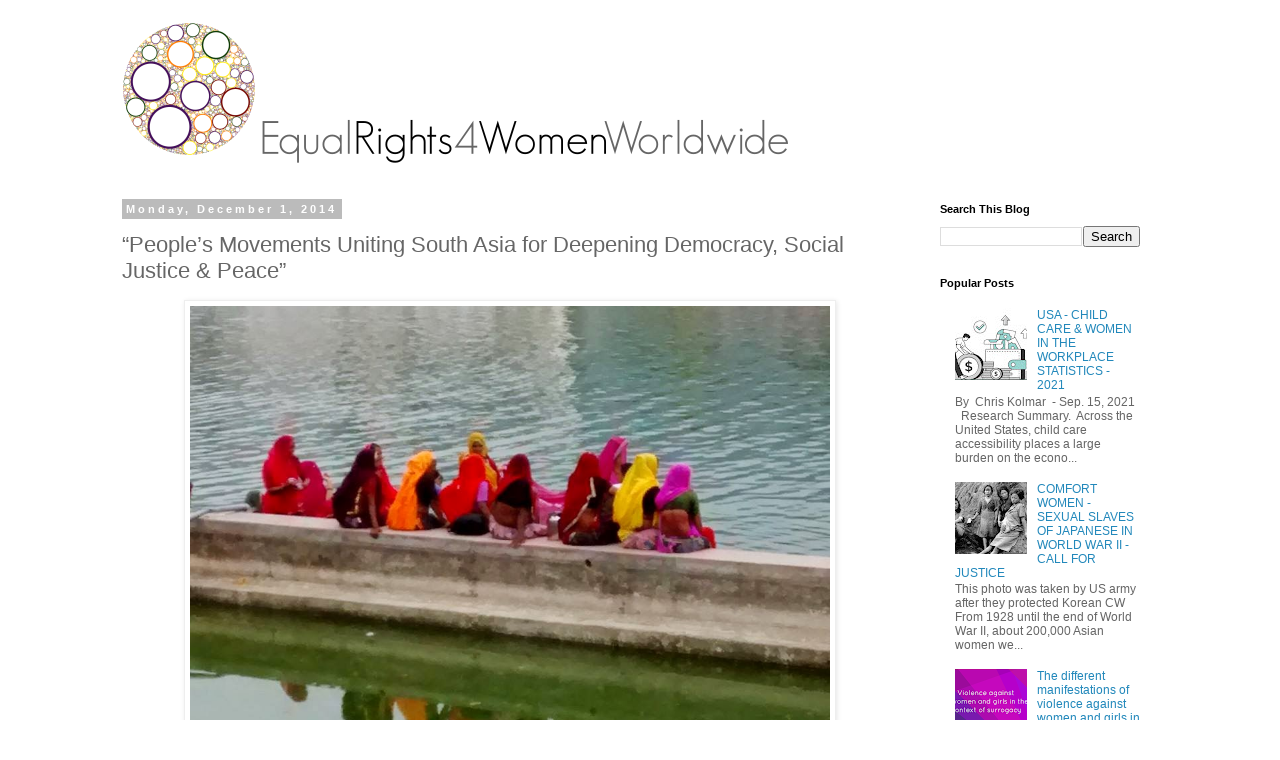

--- FILE ---
content_type: text/html; charset=UTF-8
request_url: https://equalrights4womenworldwide.blogspot.com/2014/11/peoples-movements-uniting-south-asia.html
body_size: 24137
content:
<!DOCTYPE html>
<html class='v2' dir='ltr' xmlns='http://www.w3.org/1999/xhtml' xmlns:b='http://www.google.com/2005/gml/b' xmlns:data='http://www.google.com/2005/gml/data' xmlns:expr='http://www.google.com/2005/gml/expr'>
<head>
<link href='https://www.blogger.com/static/v1/widgets/335934321-css_bundle_v2.css' rel='stylesheet' type='text/css'/>
<meta content='width=1100' name='viewport'/>
<meta content='text/html; charset=UTF-8' http-equiv='Content-Type'/>
<meta content='blogger' name='generator'/>
<link href='https://equalrights4womenworldwide.blogspot.com/favicon.ico' rel='icon' type='image/x-icon'/>
<link href='http://equalrights4womenworldwide.blogspot.com/2014/11/peoples-movements-uniting-south-asia.html' rel='canonical'/>
<link rel="alternate" type="application/atom+xml" title="Equal rights for women worldwide - Atom" href="https://equalrights4womenworldwide.blogspot.com/feeds/posts/default" />
<link rel="alternate" type="application/rss+xml" title="Equal rights for women worldwide - RSS" href="https://equalrights4womenworldwide.blogspot.com/feeds/posts/default?alt=rss" />
<link rel="service.post" type="application/atom+xml" title="Equal rights for women worldwide - Atom" href="https://www.blogger.com/feeds/2600570218152815383/posts/default" />

<link rel="alternate" type="application/atom+xml" title="Equal rights for women worldwide - Atom" href="https://equalrights4womenworldwide.blogspot.com/feeds/8100087268287884093/comments/default" />
<!--Can't find substitution for tag [blog.ieCssRetrofitLinks]-->
<link href='https://blogger.googleusercontent.com/img/b/R29vZ2xl/AVvXsEjANEov3wpcjk1B7VzfAWbafBjfyHJiEBLnvkv6gZzpNGrKpR-DjcgaXOixN72AZplkSZvkdtUP_BfystYcITG6Fe9h-upMhS2KppsFGBsPo6F3s-zIif1ILxF4-USkwFkQ3CvsPLk8Vc4/s1600/10500297_10152333772702709_7509889898142289939_n.jpg' rel='image_src'/>
<meta content='http://equalrights4womenworldwide.blogspot.com/2014/11/peoples-movements-uniting-south-asia.html' property='og:url'/>
<meta content='“People’s Movements Uniting South Asia for Deepening Democracy, Social Justice &amp; Peace”' property='og:title'/>
<meta content='   MULTIPLE DIMENSIONS THAT FOCUS ON WOMEN, HUMAN RIGHTS, SOCIAL JUSTICE    We, the participants of People’s SAARC Convergence met in Kathma...' property='og:description'/>
<meta content='https://blogger.googleusercontent.com/img/b/R29vZ2xl/AVvXsEjANEov3wpcjk1B7VzfAWbafBjfyHJiEBLnvkv6gZzpNGrKpR-DjcgaXOixN72AZplkSZvkdtUP_BfystYcITG6Fe9h-upMhS2KppsFGBsPo6F3s-zIif1ILxF4-USkwFkQ3CvsPLk8Vc4/w1200-h630-p-k-no-nu/10500297_10152333772702709_7509889898142289939_n.jpg' property='og:image'/>
<title>Equal rights for women worldwide: &#8220;People&#8217;s Movements Uniting South Asia for Deepening Democracy, Social Justice & Peace&#8221;</title>
<meta content='summary_large_image' name='twitter:card'/>
<meta content='@HEROINASS' name='twitter:creator'/>
<meta content='Equal rights for women worldwide' name='twitter:description'/>
<style id='page-skin-1' type='text/css'><!--
/*
-----------------------------------------------
Blogger Template Style
Name:     Simple
Designer: Josh Peterson
URL:      www.noaesthetic.com
----------------------------------------------- */
/* Variable definitions
====================
<Variable name="keycolor" description="Main Color" type="color" default="#66bbdd"/>
<Group description="Page Text" selector="body">
<Variable name="body.font" description="Font" type="font"
default="normal normal 12px Arial, Tahoma, Helvetica, FreeSans, sans-serif"/>
<Variable name="body.text.color" description="Text Color" type="color" default="#222222"/>
</Group>
<Group description="Backgrounds" selector=".body-fauxcolumns-outer">
<Variable name="body.background.color" description="Outer Background" type="color" default="#66bbdd"/>
<Variable name="content.background.color" description="Main Background" type="color" default="#ffffff"/>
<Variable name="header.background.color" description="Header Background" type="color" default="transparent"/>
</Group>
<Group description="Links" selector=".main-outer">
<Variable name="link.color" description="Link Color" type="color" default="#2288bb"/>
<Variable name="link.visited.color" description="Visited Color" type="color" default="#888888"/>
<Variable name="link.hover.color" description="Hover Color" type="color" default="#33aaff"/>
</Group>
<Group description="Blog Title" selector=".header h1">
<Variable name="header.font" description="Font" type="font"
default="normal normal 60px Arial, Tahoma, Helvetica, FreeSans, sans-serif"/>
<Variable name="header.text.color" description="Title Color" type="color" default="#3399bb" />
</Group>
<Group description="Blog Description" selector=".header .description">
<Variable name="description.text.color" description="Description Color" type="color"
default="#777777" />
</Group>
<Group description="Tabs Text" selector=".tabs-inner .widget li a">
<Variable name="tabs.font" description="Font" type="font"
default="normal normal 14px Arial, Tahoma, Helvetica, FreeSans, sans-serif"/>
<Variable name="tabs.text.color" description="Text Color" type="color" default="#999999"/>
<Variable name="tabs.selected.text.color" description="Selected Color" type="color" default="#000000"/>
</Group>
<Group description="Tabs Background" selector=".tabs-outer .PageList">
<Variable name="tabs.background.color" description="Background Color" type="color" default="#f5f5f5"/>
<Variable name="tabs.selected.background.color" description="Selected Color" type="color" default="#eeeeee"/>
</Group>
<Group description="Post Title" selector="h3.post-title, .comments h4">
<Variable name="post.title.font" description="Font" type="font"
default="normal normal 22px Arial, Tahoma, Helvetica, FreeSans, sans-serif"/>
</Group>
<Group description="Date Header" selector=".date-header">
<Variable name="date.header.color" description="Text Color" type="color"
default="#666666"/>
<Variable name="date.header.background.color" description="Background Color" type="color"
default="transparent"/>
<Variable name="date.header.font" description="Text Font" type="font"
default="normal bold 11px Arial, Tahoma, Helvetica, FreeSans, sans-serif"/>
<Variable name="date.header.padding" description="Date Header Padding" type="string" default="inherit"/>
<Variable name="date.header.letterspacing" description="Date Header Letter Spacing" type="string" default="inherit"/>
<Variable name="date.header.margin" description="Date Header Margin" type="string" default="inherit"/>
</Group>
<Group description="Post Footer" selector=".post-footer">
<Variable name="post.footer.text.color" description="Text Color" type="color" default="#666666"/>
<Variable name="post.footer.background.color" description="Background Color" type="color"
default="#f9f9f9"/>
<Variable name="post.footer.border.color" description="Shadow Color" type="color" default="#eeeeee"/>
</Group>
<Group description="Gadgets" selector="h2">
<Variable name="widget.title.font" description="Title Font" type="font"
default="normal bold 11px Arial, Tahoma, Helvetica, FreeSans, sans-serif"/>
<Variable name="widget.title.text.color" description="Title Color" type="color" default="#000000"/>
<Variable name="widget.alternate.text.color" description="Alternate Color" type="color" default="#999999"/>
</Group>
<Group description="Images" selector=".main-inner">
<Variable name="image.background.color" description="Background Color" type="color" default="#ffffff"/>
<Variable name="image.border.color" description="Border Color" type="color" default="#eeeeee"/>
<Variable name="image.text.color" description="Caption Text Color" type="color" default="#666666"/>
</Group>
<Group description="Accents" selector=".content-inner">
<Variable name="body.rule.color" description="Separator Line Color" type="color" default="#eeeeee"/>
<Variable name="tabs.border.color" description="Tabs Border Color" type="color" default="transparent"/>
</Group>
<Variable name="body.background" description="Body Background" type="background"
color="#ffffff" default="$(color) none repeat scroll top left"/>
<Variable name="body.background.override" description="Body Background Override" type="string" default=""/>
<Variable name="body.background.gradient.cap" description="Body Gradient Cap" type="url"
default="url(//www.blogblog.com/1kt/simple/gradients_light.png)"/>
<Variable name="body.background.gradient.tile" description="Body Gradient Tile" type="url"
default="url(//www.blogblog.com/1kt/simple/body_gradient_tile_light.png)"/>
<Variable name="content.background.color.selector" description="Content Background Color Selector" type="string" default=".content-inner"/>
<Variable name="content.padding" description="Content Padding" type="length" default="10px" min="0" max="100px"/>
<Variable name="content.padding.horizontal" description="Content Horizontal Padding" type="length" default="10px" min="0" max="100px"/>
<Variable name="content.shadow.spread" description="Content Shadow Spread" type="length" default="40px" min="0" max="100px"/>
<Variable name="content.shadow.spread.webkit" description="Content Shadow Spread (WebKit)" type="length" default="5px" min="0" max="100px"/>
<Variable name="content.shadow.spread.ie" description="Content Shadow Spread (IE)" type="length" default="10px" min="0" max="100px"/>
<Variable name="main.border.width" description="Main Border Width" type="length" default="0" min="0" max="10px"/>
<Variable name="header.background.gradient" description="Header Gradient" type="url" default="none"/>
<Variable name="header.shadow.offset.left" description="Header Shadow Offset Left" type="length" default="-1px" min="-50px" max="50px"/>
<Variable name="header.shadow.offset.top" description="Header Shadow Offset Top" type="length" default="-1px" min="-50px" max="50px"/>
<Variable name="header.shadow.spread" description="Header Shadow Spread" type="length" default="1px" min="0" max="100px"/>
<Variable name="header.padding" description="Header Padding" type="length" default="30px" min="0" max="100px"/>
<Variable name="header.border.size" description="Header Border Size" type="length" default="1px" min="0" max="10px"/>
<Variable name="header.bottom.border.size" description="Header Bottom Border Size" type="length" default="1px" min="0" max="10px"/>
<Variable name="header.border.horizontalsize" description="Header Horizontal Border Size" type="length" default="0" min="0" max="10px"/>
<Variable name="description.text.size" description="Description Text Size" type="string" default="140%"/>
<Variable name="tabs.margin.top" description="Tabs Margin Top" type="length" default="0" min="0" max="100px"/>
<Variable name="tabs.margin.side" description="Tabs Side Margin" type="length" default="30px" min="0" max="100px"/>
<Variable name="tabs.background.gradient" description="Tabs Background Gradient" type="url"
default="url(//www.blogblog.com/1kt/simple/gradients_light.png)"/>
<Variable name="tabs.border.width" description="Tabs Border Width" type="length" default="1px" min="0" max="10px"/>
<Variable name="tabs.bevel.border.width" description="Tabs Bevel Border Width" type="length" default="1px" min="0" max="10px"/>
<Variable name="post.margin.bottom" description="Post Bottom Margin" type="length" default="25px" min="0" max="100px"/>
<Variable name="image.border.small.size" description="Image Border Small Size" type="length" default="2px" min="0" max="10px"/>
<Variable name="image.border.large.size" description="Image Border Large Size" type="length" default="5px" min="0" max="10px"/>
<Variable name="page.width.selector" description="Page Width Selector" type="string" default=".region-inner"/>
<Variable name="page.width" description="Page Width" type="string" default="auto"/>
<Variable name="main.section.margin" description="Main Section Margin" type="length" default="15px" min="0" max="100px"/>
<Variable name="main.padding" description="Main Padding" type="length" default="15px" min="0" max="100px"/>
<Variable name="main.padding.top" description="Main Padding Top" type="length" default="30px" min="0" max="100px"/>
<Variable name="main.padding.bottom" description="Main Padding Bottom" type="length" default="30px" min="0" max="100px"/>
<Variable name="paging.background"
color="#ffffff"
description="Background of blog paging area" type="background"
default="transparent none no-repeat scroll top center"/>
<Variable name="footer.bevel" description="Bevel border length of footer" type="length" default="0" min="0" max="10px"/>
<Variable name="mobile.background.overlay" description="Mobile Background Overlay" type="string"
default="transparent none repeat scroll top left"/>
<Variable name="mobile.background.size" description="Mobile Background Size" type="string" default="auto"/>
<Variable name="mobile.button.color" description="Mobile Button Color" type="color" default="#ffffff" />
<Variable name="startSide" description="Side where text starts in blog language" type="automatic" default="left"/>
<Variable name="endSide" description="Side where text ends in blog language" type="automatic" default="right"/>
*/
/* Content
----------------------------------------------- */
@font-face {
font-family: 'Quicksand';
font-style: normal;
font-weight: 400;
src: local('Quicksand Regular'), local('Quicksand-Regular'), url(https://dl.dropboxusercontent.com/u/48894188/Producciones%20Luminosas/fonts/Quicksand_Book-x.woff) format('woff');
}
body {
font: normal normal 12px 'Trebuchet MS', Trebuchet, Verdana, sans-serif;
color: #666666;
background: #ffffff none repeat scroll top left;
padding: 0 0 0 0;
}
html body .region-inner {
min-width: 0;
max-width: 100%;
width: auto;
}
h2 {
font-size: 22px;
}
a:link {
text-decoration:none;
color: #2288bb;
}
a:visited {
text-decoration:none;
color: #888888;
}
a:hover {
text-decoration:underline;
color: #33aaff;
}
.body-fauxcolumn-outer .fauxcolumn-inner {
background: transparent none repeat scroll top left;
_background-image: none;
}
.body-fauxcolumn-outer .cap-top {
position: absolute;
z-index: 1;
height: 400px;
width: 100%;
}
.body-fauxcolumn-outer .cap-top .cap-left {
width: 100%;
background: transparent none repeat-x scroll top left;
_background-image: none;
}
.content-outer {
-moz-box-shadow: 0 0 0 rgba(0, 0, 0, .15);
-webkit-box-shadow: 0 0 0 rgba(0, 0, 0, .15);
-goog-ms-box-shadow: 0 0 0 #333333;
box-shadow: 0 0 0 rgba(0, 0, 0, .15);
margin-bottom: 1px;
}
.content-inner {
padding: 10px 40px;
}
.content-inner {
background-color: #ffffff;
}
/* Header
----------------------------------------------- */
.header-outer {
background: transparent none repeat-x scroll 0 -400px;
_background-image: none;
}
.Header h1 {
font: normal normal 40px 'Trebuchet MS',Trebuchet,Verdana,sans-serif;
color: #000000;
text-shadow: 0 0 0 rgba(0, 0, 0, .2);
}
.Header h1 a {
color: #000000;
}
.Header .description {
font-size: 18px;
color: #000000;
}
.header-inner .Header .titlewrapper {
padding: 22px 0;
}
.header-inner .Header .descriptionwrapper {
padding: 0 0;
}
/* Tabs
----------------------------------------------- */
.tabs-inner .section:first-child {
border-top: 0 solid #dddddd;
}
.tabs-inner .section:first-child ul {
margin-top: -1px;
border-top: 1px solid #dddddd;
border-left: 1px solid #dddddd;
border-right: 1px solid #dddddd;
}
.tabs-inner .widget ul {
background: transparent none repeat-x scroll 0 -800px;
_background-image: none;
border-bottom: 1px solid #dddddd;
margin-top: 0;
margin-left: -30px;
margin-right: -30px;
}
.tabs-inner .widget li a {
display: inline-block;
padding: .6em 1em;
font: normal normal 12px 'Trebuchet MS', Trebuchet, Verdana, sans-serif;
color: #000000;
border-left: 1px solid #ffffff;
border-right: 1px solid #dddddd;
}
.tabs-inner .widget li:first-child a {
border-left: none;
}
.tabs-inner .widget li.selected a, .tabs-inner .widget li a:hover {
color: #000000;
background-color: #eeeeee;
text-decoration: none;
}
/* Columns
----------------------------------------------- */
.main-outer {
border-top: 0 solid transparent;
}
.fauxcolumn-left-outer .fauxcolumn-inner {
border-right: 1px solid transparent;
}
.fauxcolumn-right-outer .fauxcolumn-inner {
border-left: 1px solid transparent;
}
/* Headings
----------------------------------------------- */
div.widget > h2,
div.widget h2.title {
margin: 0 0 1em 0;
font: normal bold 11px 'Trebuchet MS',Trebuchet,Verdana,sans-serif;
color: #000000;
}
/* Widgets
----------------------------------------------- */
.widget .zippy {
color: #999999;
text-shadow: 2px 2px 1px rgba(0, 0, 0, .1);
}
.widget .popular-posts ul {
list-style: none;
}
/* Posts
----------------------------------------------- */
h2.date-header {
font: normal bold 11px Arial, Tahoma, Helvetica, FreeSans, sans-serif;
}
.date-header span {
background-color: #bbbbbb;
color: #ffffff;
padding: 0.4em;
letter-spacing: 3px;
margin: inherit;
}
.main-inner {
padding-top: 35px;
padding-bottom: 65px;
}
.main-inner .column-center-inner {
padding: 0 0;
}
.main-inner .column-center-inner .section {
margin: 0 1em;
}
.post {
margin: 0 0 45px 0;
}
h3.post-title, .comments h4 {
font: normal normal 22px 'Trebuchet MS',Trebuchet,Verdana,sans-serif;
margin: .75em 0 0;
font-family: 'Quicksand','Trebuchet MS',Trebuchet,Verdana,sans-serif;
}
h3.post-title.entry-title a {
font-family: 'Quicksand','Trebuchet MS',Trebuchet,Verdana,sans-serif;
font-weight: bold;
letter-spacing: -0.5px;}
.post-body {
font-size: 110%;
line-height: 1.4;
position: relative;
}
.post-body img, .post-body .tr-caption-container, .Profile img, .Image img,
.BlogList .item-thumbnail img {
padding: 2px;
background: #ffffff;
border: 1px solid #eeeeee;
-moz-box-shadow: 1px 1px 5px rgba(0, 0, 0, .1);
-webkit-box-shadow: 1px 1px 5px rgba(0, 0, 0, .1);
box-shadow: 1px 1px 5px rgba(0, 0, 0, .1);
}
.post-body img, .post-body .tr-caption-container {
padding: 5px;
}
.post-body .tr-caption-container {
color: #666666;
}
.post-body .tr-caption-container img {
padding: 0;
background: transparent;
border: none;
-moz-box-shadow: 0 0 0 rgba(0, 0, 0, .1);
-webkit-box-shadow: 0 0 0 rgba(0, 0, 0, .1);
box-shadow: 0 0 0 rgba(0, 0, 0, .1);
}
.post-header {
margin: 0 0 1.5em;
line-height: 1.6;
font-size: 90%;
}
.post-footer {
margin: 20px -2px 0;
padding: 5px 10px;
color: #666666;
background-color: #eeeeee;
border-bottom: 1px solid #eeeeee;
line-height: 1.6;
font-size: 90%;
}
#comments .comment-author {
padding-top: 1.5em;
border-top: 1px solid transparent;
background-position: 0 1.5em;
}
#comments .comment-author:first-child {
padding-top: 0;
border-top: none;
}
.avatar-image-container {
margin: .2em 0 0;
}
#comments .avatar-image-container img {
border: 1px solid #eeeeee;
}
/* Comments
----------------------------------------------- */
.comments .comments-content .icon.blog-author {
background-repeat: no-repeat;
background-image: url([data-uri]);
}
.comments .comments-content .loadmore a {
border-top: 1px solid #999999;
border-bottom: 1px solid #999999;
}
.comments .comment-thread.inline-thread {
background-color: #eeeeee;
}
.comments .continue {
border-top: 2px solid #999999;
}
/* Accents
---------------------------------------------- */
.section-columns td.columns-cell {
border-left: 1px solid transparent;
}
.blog-pager {
background: transparent url(//www.blogblog.com/1kt/simple/paging_dot.png) repeat-x scroll top center;
}
.blog-pager-older-link, .home-link,
.blog-pager-newer-link {
background-color: #ffffff;
padding: 5px;
}
.footer-outer {
border-top: 1px dashed #bbbbbb;
}
/* Mobile
----------------------------------------------- */
body.mobile  {
background-size: auto;
}
.mobile .body-fauxcolumn-outer {
background: transparent none repeat scroll top left;
}
.mobile .body-fauxcolumn-outer .cap-top {
background-size: 100% auto;
}
.mobile .content-outer {
-webkit-box-shadow: 0 0 3px rgba(0, 0, 0, .15);
box-shadow: 0 0 3px rgba(0, 0, 0, .15);
}
.mobile .tabs-inner .widget ul {
margin-left: 0;
margin-right: 0;
}
.mobile .post {
margin: 0;
}
.mobile .main-inner .column-center-inner .section {
margin: 0;
}
.mobile .date-header span {
padding: 0.1em 10px;
margin: 0 -10px;
}
.mobile h3.post-title {
margin: 0;
}
.mobile .blog-pager {
background: transparent none no-repeat scroll top center;
}
.mobile .footer-outer {
border-top: none;
}
.mobile .main-inner, .mobile .footer-inner {
background-color: #ffffff;
}
.mobile-index-contents {
color: #666666;
}
.mobile-link-button {
background-color: #2288bb;
}
.mobile-link-button a:link, .mobile-link-button a:visited {
color: #ffffff;
}
.mobile .tabs-inner .section:first-child {
border-top: none;
}
.mobile .tabs-inner .PageList .widget-content {
background-color: #eeeeee;
color: #000000;
border-top: 1px solid #dddddd;
border-bottom: 1px solid #dddddd;
}
.mobile .tabs-inner .PageList .widget-content .pagelist-arrow {
border-left: 1px solid #dddddd;
}

--></style>
<style id='template-skin-1' type='text/css'><!--
body {
min-width: 1140px;
}
.content-outer, .content-fauxcolumn-outer, .region-inner {
min-width: 1140px;
max-width: 1140px;
_width: 1140px;
}
.main-inner .columns {
padding-left: 0;
padding-right: 260px;
}
.main-inner .fauxcolumn-center-outer {
left: 0;
right: 260px;
/* IE6 does not respect left and right together */
_width: expression(this.parentNode.offsetWidth -
parseInt("0") -
parseInt("260px") + 'px');
}
.main-inner .fauxcolumn-left-outer {
width: 0;
}
.main-inner .fauxcolumn-right-outer {
width: 260px;
}
.main-inner .column-left-outer {
width: 0;
right: 100%;
margin-left: -0;
}
.main-inner .column-right-outer {
width: 260px;
margin-right: -260px;
}
#layout {
min-width: 0;
}
#layout .content-outer {
min-width: 0;
width: 800px;
}
#layout .region-inner {
min-width: 0;
width: auto;
}
body#layout div.add_widget {
padding: 8px;
}
body#layout div.add_widget a {
margin-left: 32px;
}
--></style>
<script type='text/javascript'>
summary_txt = 410;
img_thumb_width = 120;
</script>
<script type='text/javascript'> 
//<![CDATA[
// Script original de Anhvo, modificado por ciudadblogger.com
function removeHtmlTag(strx,chop){
if(strx.indexOf("<")!=-1)
{
var s = strx.split("<");
for(var i=0;i<s.length;i++){
if(s[i].indexOf(">")!=-1){
s[i] = s[i].substring(s[i].indexOf(">")+1,s[i].length);
}
}
strx = s.join("");
}
chop = (chop < strx.length-1) ? chop : strx.length-2;
while(strx.charAt(chop-1)!=' ' && strx.indexOf(' ',chop)!=-1) chop++;
strx = strx.substring(0,chop-1);
return strx+'...';
}
function createSummaryAndThumb(pID, pURL){
var div = document.getElementById(pID);
var imgtag = "";
var img = div.getElementsByTagName("img");
if(img.length<=0) {
imgtag = '<span style="float:left; padding:0px 10px 5px 0px;"><a href="'+ pURL +'"><img src="https://blogger.googleusercontent.com/img/b/R29vZ2xl/AVvXsEjMv3Qoh8WUUiWjqAKScStUh2Z_P_nHePT0nGqpSw0WHzmw7SrvlYbWTn1LrNE2rwS5RlSe1Jc3ordyAuDYdyNVLAwN1_9B3G_T8oGSmwUNAoAopGUQbZURgVr-uzg2_x0icX0we0mnr4g/s1600/EqualRights4WomenWorldwide.png" width="'+img_thumb_width+'px" /></a></span>';
summ = summary_txt;
}
if(img.length>=1) {
imgtag = '<span style="float:left; padding:0px 10px 5px 0px;"><a href="'+ pURL +'"><img src="'+img[0].src+'" width="'+img_thumb_width+'px"/></a></span>';
summ = summary_txt;
}
var summary = imgtag + '<div>' + removeHtmlTag(div.innerHTML,summ) + '</div>';
div.innerHTML = summary;
}
//]]>
</script>
<link href='https://www.blogger.com/dyn-css/authorization.css?targetBlogID=2600570218152815383&amp;zx=85b9d753-3e47-42fa-a5e0-fc3f18e887fa' media='none' onload='if(media!=&#39;all&#39;)media=&#39;all&#39;' rel='stylesheet'/><noscript><link href='https://www.blogger.com/dyn-css/authorization.css?targetBlogID=2600570218152815383&amp;zx=85b9d753-3e47-42fa-a5e0-fc3f18e887fa' rel='stylesheet'/></noscript>
<meta name='google-adsense-platform-account' content='ca-host-pub-1556223355139109'/>
<meta name='google-adsense-platform-domain' content='blogspot.com'/>

</head>
<style type='text/css'>
#navbar-iframe {display: none !important; }
body .navbar {height: 0 !important}
</style>
<body class='loading'>
<div class='navbar section' id='navbar' name='Navbar'><div class='widget Navbar' data-version='1' id='Navbar1'><script type="text/javascript">
    function setAttributeOnload(object, attribute, val) {
      if(window.addEventListener) {
        window.addEventListener('load',
          function(){ object[attribute] = val; }, false);
      } else {
        window.attachEvent('onload', function(){ object[attribute] = val; });
      }
    }
  </script>
<div id="navbar-iframe-container"></div>
<script type="text/javascript" src="https://apis.google.com/js/platform.js"></script>
<script type="text/javascript">
      gapi.load("gapi.iframes:gapi.iframes.style.bubble", function() {
        if (gapi.iframes && gapi.iframes.getContext) {
          gapi.iframes.getContext().openChild({
              url: 'https://www.blogger.com/navbar/2600570218152815383?po\x3d8100087268287884093\x26origin\x3dhttps://equalrights4womenworldwide.blogspot.com',
              where: document.getElementById("navbar-iframe-container"),
              id: "navbar-iframe"
          });
        }
      });
    </script><script type="text/javascript">
(function() {
var script = document.createElement('script');
script.type = 'text/javascript';
script.src = '//pagead2.googlesyndication.com/pagead/js/google_top_exp.js';
var head = document.getElementsByTagName('head')[0];
if (head) {
head.appendChild(script);
}})();
</script>
</div></div>
<div class='body-fauxcolumns'>
<div class='fauxcolumn-outer body-fauxcolumn-outer'>
<div class='cap-top'>
<div class='cap-left'></div>
<div class='cap-right'></div>
</div>
<div class='fauxborder-left'>
<div class='fauxborder-right'></div>
<div class='fauxcolumn-inner'>
</div>
</div>
<div class='cap-bottom'>
<div class='cap-left'></div>
<div class='cap-right'></div>
</div>
</div>
</div>
<div class='content'>
<div class='content-fauxcolumns'>
<div class='fauxcolumn-outer content-fauxcolumn-outer'>
<div class='cap-top'>
<div class='cap-left'></div>
<div class='cap-right'></div>
</div>
<div class='fauxborder-left'>
<div class='fauxborder-right'></div>
<div class='fauxcolumn-inner'>
</div>
</div>
<div class='cap-bottom'>
<div class='cap-left'></div>
<div class='cap-right'></div>
</div>
</div>
</div>
<div class='content-outer'>
<div class='content-cap-top cap-top'>
<div class='cap-left'></div>
<div class='cap-right'></div>
</div>
<div class='fauxborder-left content-fauxborder-left'>
<div class='fauxborder-right content-fauxborder-right'></div>
<div class='content-inner'>
<header>
<div class='header-outer'>
<div class='header-cap-top cap-top'>
<div class='cap-left'></div>
<div class='cap-right'></div>
</div>
<div class='fauxborder-left header-fauxborder-left'>
<div class='fauxborder-right header-fauxborder-right'></div>
<div class='region-inner header-inner'>
<div class='header section' id='header' name='Header'><div class='widget Header' data-version='1' id='Header1'>
<div id='header-inner'>
<a href='https://equalrights4womenworldwide.blogspot.com/' style='display: block'>
<img alt='Equal rights for women worldwide' height='158px; ' id='Header1_headerimg' src='https://blogger.googleusercontent.com/img/b/R29vZ2xl/AVvXsEgsoBrc_ggmkGvX4Wau08r_vXH9AZc54PWLudiBs67WWYa-T0slYfiHqhFJ5nDERCNiy7xJfalS9lGq__WciT2dogenHnPdyBdpS5YH3_Ou2AwtNPR8jjYeA-cKG8zqpOD-R3qcik_v-Oo/s1600/image3671.png' style='display: block' width='678px; '/>
</a>
</div>
</div></div>
</div>
</div>
<div class='header-cap-bottom cap-bottom'>
<div class='cap-left'></div>
<div class='cap-right'></div>
</div>
</div>
</header>
<div class='tabs-outer'>
<div class='tabs-cap-top cap-top'>
<div class='cap-left'></div>
<div class='cap-right'></div>
</div>
<div class='fauxborder-left tabs-fauxborder-left'>
<div class='fauxborder-right tabs-fauxborder-right'></div>
<div class='region-inner tabs-inner'>
<div class='tabs no-items section' id='crosscol' name='Cross-Column'></div>
<div class='tabs no-items section' id='crosscol-overflow' name='Cross-Column 2'></div>
</div>
</div>
<div class='tabs-cap-bottom cap-bottom'>
<div class='cap-left'></div>
<div class='cap-right'></div>
</div>
</div>
<div class='main-outer'>
<div class='main-cap-top cap-top'>
<div class='cap-left'></div>
<div class='cap-right'></div>
</div>
<div class='fauxborder-left main-fauxborder-left'>
<div class='fauxborder-right main-fauxborder-right'></div>
<div class='region-inner main-inner'>
<div class='columns fauxcolumns'>
<div class='fauxcolumn-outer fauxcolumn-center-outer'>
<div class='cap-top'>
<div class='cap-left'></div>
<div class='cap-right'></div>
</div>
<div class='fauxborder-left'>
<div class='fauxborder-right'></div>
<div class='fauxcolumn-inner'>
</div>
</div>
<div class='cap-bottom'>
<div class='cap-left'></div>
<div class='cap-right'></div>
</div>
</div>
<div class='fauxcolumn-outer fauxcolumn-left-outer'>
<div class='cap-top'>
<div class='cap-left'></div>
<div class='cap-right'></div>
</div>
<div class='fauxborder-left'>
<div class='fauxborder-right'></div>
<div class='fauxcolumn-inner'>
</div>
</div>
<div class='cap-bottom'>
<div class='cap-left'></div>
<div class='cap-right'></div>
</div>
</div>
<div class='fauxcolumn-outer fauxcolumn-right-outer'>
<div class='cap-top'>
<div class='cap-left'></div>
<div class='cap-right'></div>
</div>
<div class='fauxborder-left'>
<div class='fauxborder-right'></div>
<div class='fauxcolumn-inner'>
</div>
</div>
<div class='cap-bottom'>
<div class='cap-left'></div>
<div class='cap-right'></div>
</div>
</div>
<!-- corrects IE6 width calculation -->
<div class='columns-inner'>
<div class='column-center-outer'>
<div class='column-center-inner'>
<div class='main section' id='main' name='Main'><div class='widget Blog' data-version='1' id='Blog1'>
<div class='blog-posts hfeed'>

          <div class="date-outer">
        
<h2 class='date-header'><span>Monday, December 1, 2014</span></h2>

          <div class="date-posts">
        
<div class='post-outer'>
<div class='post hentry uncustomized-post-template' itemprop='blogPost' itemscope='itemscope' itemtype='http://schema.org/BlogPosting'>
<meta content='https://blogger.googleusercontent.com/img/b/R29vZ2xl/AVvXsEjANEov3wpcjk1B7VzfAWbafBjfyHJiEBLnvkv6gZzpNGrKpR-DjcgaXOixN72AZplkSZvkdtUP_BfystYcITG6Fe9h-upMhS2KppsFGBsPo6F3s-zIif1ILxF4-USkwFkQ3CvsPLk8Vc4/s1600/10500297_10152333772702709_7509889898142289939_n.jpg' itemprop='image_url'/>
<meta content='2600570218152815383' itemprop='blogId'/>
<meta content='8100087268287884093' itemprop='postId'/>
<a name='8100087268287884093'></a>
<h3 class='post-title entry-title' itemprop='name'>
&#8220;People&#8217;s Movements Uniting South Asia for Deepening Democracy, Social Justice & Peace&#8221;
</h3>
<div class='post-header'>
<div class='post-header-line-1'></div>
</div>
<div class='post-body entry-content' id='post-body-8100087268287884093' itemprop='description articleBody'>
<div class="separator" style="clear: both; text-align: center;">
<a href="https://blogger.googleusercontent.com/img/b/R29vZ2xl/AVvXsEjANEov3wpcjk1B7VzfAWbafBjfyHJiEBLnvkv6gZzpNGrKpR-DjcgaXOixN72AZplkSZvkdtUP_BfystYcITG6Fe9h-upMhS2KppsFGBsPo6F3s-zIif1ILxF4-USkwFkQ3CvsPLk8Vc4/s1600/10500297_10152333772702709_7509889898142289939_n.jpg" imageanchor="1" style="margin-left: 1em; margin-right: 1em;"><img border="0" height="480" src="https://blogger.googleusercontent.com/img/b/R29vZ2xl/AVvXsEjANEov3wpcjk1B7VzfAWbafBjfyHJiEBLnvkv6gZzpNGrKpR-DjcgaXOixN72AZplkSZvkdtUP_BfystYcITG6Fe9h-upMhS2KppsFGBsPo6F3s-zIif1ILxF4-USkwFkQ3CvsPLk8Vc4/s1600/10500297_10152333772702709_7509889898142289939_n.jpg" width="640" /></a></div>
<b><br /></b>
<b>MULTIPLE DIMENSIONS THAT FOCUS ON WOMEN, HUMAN RIGHTS, SOCIAL JUSTICE</b><br />
<br />
<div style="text-align: justify;">
We, the participants of People&#8217;s SAARC Convergence met in Kathmandu on 22-24 November 2014 to reaffirm our solemn commitments to justice, peace, security, human rights, and democracy in the region for equality for all and to eliminate all forms of discrimination.</div>
<div style="text-align: justify;">
We have come together to challenge the systematic and structural marginalisation and exclusion of people through the dominant neo-liberal economic model that is at play currently; which has been violently restructuring the region&#8217;s economic policies and cultural life of the people and undermining and devaluing both the values and institutions of democracy directly or indirectly.</div>
<div style="text-align: justify;">
We have come together to resist this threat to democracy from chauvinism, sectarianism, and communalism. Increased securitisation and militarisation of states and society in the name of combating terrorism and defending national security and increasing arbitrary detention, torture, custodial rape and extra-judicial killings have reduced space for democratic dissent and freedoms.</div>
<div style="text-align: justify;">
We have come together to respond to new challenges that have emerged in the form of climate change and environmental degradation which are of transnational dimensions; extraction of natural resources; food, water and energy crisis; and resource grab by governments and corporates.</div>
<div style="text-align: justify;">
We have come together to fight increasing violence against women and girls, dalits, tribals, indigenous peoples; all minorities including religious, sexual, linguistic, cultural and ethnic; persons with disabilities; migrants and refugees; and socially oppressed groups. These systematic and structural processes and practices further reinforce and reconstitute the traditional forms of exploitative and oppressive structures, like patriarchy and caste, in new forms, in the name of progress, modernisation and reform.</div>
<div style="text-align: justify;">
Resistance has to come from civil society and mass upsurge of people as contemporary experiences from around the world is showing that in fact it is the people&#8217;s movements that can deepen the process of democracy; contend ideologically, politically and organizationally with all forms of regressive and chauvinistic regimes, viewpoints and ideologies; and build a secular framework for peaceful co-existence.</div>
<div style="text-align: justify;">
This coming together became visible in Kathmandu with the convergence of rallies across the city by a host of vibrant social movements, trade unions, peasants, indigenous peoples, women, feminists, conflict affected people, tribals and dalits, youths, elderly, academics, people with disabilities; sexual, religious and ethnic minorities and human rights activists from across South Asia and beyond with dialogues and deliberations by over 2500 activists in plenaries and more than 70 thematic sessions.</div>
<div style="text-align: justify;">
P-SAARC notes the renewed focus on SAARC by member countries and believes that &#8216;Deeper Integration for Peace and Prosperity&#8217; is possible only when this cooperation goes beyond the interests of regional elites and corporates, allows socio-economic empowerment, and enables the people of South Asia to build their regional identity, just development, and sustainable livelihoods towards re-shaping the democratic institutions for peace, security, equality, and prosperity for life with dignity.</div>
<div style="text-align: justify;">
P-SAARC welcomes the Government of Nepal&#8217;s initiative to form a Social Committee to give voice to the people of South Asia in the SAARC process. We hope this pathbreaking precedent becomes a regular mechanism of SAARC for meaningful engagement with civil society and people&#8217;s movements of South Asia.</div>
<div style="text-align: justify;">
Reclaiming the region requires the assertion of people&#8217;s movements with an alternative vision of a progressive regionalism based on peoples&#8217; needs and aspirations, universal human rights, different degrees of democratization and development, and allowing the diversity, including natural and environmental diversity, of the region to flourish. This can be made possible only if alternative people centred economic cooperation challenges the neoliberal model.</div>
<div style="text-align: justify;">
P-SAARC advocates the people&#8217;s aspirations onto the SAARC agenda through people&#8217;s movements and where there is shared interest with a South Asian State, possibly aligning with it.</div>
<div style="text-align: justify;">
We reaffirm ourselves to the alternative vision of political, social, economic and cultural systems to enable ecological, social and sustainable development of the region that eliminates all forms of discriminations based on class, gender, sexuality, disabilities, caste, ethnicity, religion, language and geography; which leads to a situation free from exploitation and oppression.</div>
<div style="text-align: justify;">
We commit to create a climate in which each individual will have the opportunity to realize all human rights for all, including collective rights, and full development of their human potentials; restore the balance and harmony with nature; eliminate the artificial and human barriers that divide lands, peoples and minds; and transcend all boundaries.</div>
<div style="text-align: justify;">
P-SAARC 2014 demands earnest attention and action from the states and governments of the South Asian countries gathered here in Kathmandu for participating in the 18th SAARC Summit to &#8220;walk the talk&#8221; and act urgently with clear time bound response to the following:</div>
<div style="text-align: justify;">
<br /></div>
<div style="text-align: justify;">
1.-Devise and implement effective strategies with time bound, result oriented plans to eradicate poverty, hunger, all forms of discrimination, including untouchability; address denial of human rights and all other forms of socio-economic anomalies;</div>
<div style="text-align: justify;">
2.-Establish high standards for respecting, protecting and fulfilling the rights of women, children, migrant and informal sector workers, youths, elderly people, families, dalits, minorities, agricultural workers and fisherfolks, indigenous peoples, tribal peoples, people affected by slavery and slavery-like practices, LGBTIQ, people living with HIV/AIDS, trafficking survivors, refugees, stateless, IDPs, peasants, persons with disabilities, conflict and disaster affected people and all others who are discriminated, excluded, marginalized and oppressed in different forms and manifestations;</div>
<div style="text-align: justify;">
3.-Ensure democratic and inclusive participation through, periodic, transparent, free, fair and credible elections, to uphold peoples&#8217; right to political participation and ensure access of all sections of society to all tiers of governance;</div>
<div style="text-align: justify;">
4.-Uphold all human rights for all based on the principle of universality, interdependence and indivisibility with equal respect and promotion of economic, social, cultural, civil and political rights, including the right to development, right to food and nutrition, right to work and livelihoods, right to social security, right to information, right to assembly and freedom of expression, right to shelter and housing, right to education, right to sexual and reproductive health, right to water, food, nutrition and sanitation, and right to freedom of association and collective bargaining as deliberated in different thematic sessions;</div>
<div style="text-align: justify;">
5.-Uphold environmental conservation and climate justice, stop plundering of natural resources such as lands, forests, water, mines, minerals and fisheries, among others;</div>
<div style="text-align: justify;">
6.-Protect and promote indigenous as well as traditional knowledge systems ensuring community control over natural resources especially for women, including socially excluded communities;</div>
<div style="text-align: justify;">
Immediately stop neo-liberal development models designed by corporations and operated through markets that favour unjust profiteering over people&#8217;s sustainable development and deny peoples&#8217; collective rights to commons;</div>
<div style="text-align: justify;">
7.-Recognize, promote and implement people-centred South-South cooperation at all levels to resolve issues and problems of the South;</div>
<div style="text-align: justify;">
Stop losses and damages caused by unsustainable development models dependent on fossil fuels and imposed technologies; and, frame and implement policies and functional mechanisms to provide just reparation measures for the losses and damages with due consideration for the principle of Common but Differentiated Responsibility (CBDR) and respective capabilities in global climate negotiations;</div>
<div style="text-align: justify;">
8.-Explore and adopt durable solutions for asylum seekers, refugees, stateless, IDPs, labour and forced migrants through appropriate legal, institutional and policy measures in conformity with international frameworks;</div>
<div style="text-align: justify;">
9.-Adopt standard contract and a reference wage to ensure rights of migrant workers; and create support mechanisms for stranded migrants and migrants in need;</div>
<div style="text-align: justify;">
Establish victim centred and rights-based transitional justice mechanism to effectively address past violations of human rights and humanitarian law, and end the culture of impunity in conformity with international standards and practices;</div>
<div style="text-align: justify;">
10.-Find comprehensive pro-people solutions through engagement with people and communities on multiple use of water, forest and land;</div>
<div style="text-align: justify;">
Formulate and enforce human rights friendly legal mechanisms to end all forms of violence, including child marriage, child labour, sexual abuse, corporal punishment, trafficking, dowry system, caste- and ethnicity-based discrimination and other traditional harmful practices;</div>
<div style="text-align: justify;">
11.-Ban the production, use and transfer of landmines, cluster munitions and IEDs; destroy all stockpiles; and clear the affected land of explosive remnants of war; and support and rehabilitate the survivors and families;</div>
<div style="text-align: justify;">
Establish SAARC forums on indigenous peoples; tribals; women; elderly people; persons with disabilities; and dalits;</div>
<div style="text-align: justify;">
12.-Develop a human rights charter and an effective and participatory human rights mechanism as an apex body to promote, protect and fulfill all rights for all people of the region in conformity with international human rights law;</div>
<div style="text-align: justify;">
13.-Take immediate steps to amend the SAARC Convention on Preventing and Combating Trafficking in Women and Children for Prostitution to broaden its mandate and scope;</div>
<div style="text-align: justify;">
14.-Ensure Sexual and Reproductive Rights and Health (SRHR) for all people of the region in accordance with the Program of Action (PoA) of the International Conference on Population and Development (ICPD) and the Beijing Declaration and Platform for Action (BPFA) and the outcome documents of their review conferences reaffirming the commitment made towards the CEDAW;</div>
<div style="text-align: justify;">
15,-Stop continuous militarisation and take adequate steps to restore peace and prosperity in the region by acknowledging decision making role of women in peacebuilding and post-conflict rebuilding;</div>
<div style="text-align: justify;">
16.-Put in place comprehensive legal policy, budgetary and programmatic measures in each country in order to safeguard the social, economic and cultural and civil and political rights of millions of dalits to fully enjoy their citizenship rights at par with other citizens with special recognition of the rights and entitlement of dalit women;</div>
<div style="text-align: justify;">
17.-Eliminate all forms of manual scavenging and ensure dignity and equality for sanitation workers; and ensure disposal management of human waste in strict conformity to the principles of human rights, health and environmental sustainability;</div>
<div style="text-align: justify;">
18.-Ensure constitutional and legal recognition of indigenous peoples as a distinct group with effective implementation of UNDRIP as agreed in the World Conference on Indigenous Peoples&#8217; outcome document; and adopted by the General Assembly on 15 September 2014;</div>
<div style="text-align: justify;">
19.-Immediately include Labour in the SAARC Areas of Cooperation;</div>
<div style="text-align: justify;">
&nbsp;P-SAARC finally demands implementation of all charters, declarations and conventions adopted by SAARC in the previous summits; and as members of the global civilization, all SAARC member states should immediately ratify and enforce all core international human rights instruments.</div>
<div style="text-align: justify;">
On behalf of People&#8217;s SAARC 2014,</div>
<div style="text-align: justify;">
Sharmila Karki, Convenor, &nbsp;P-SAARC National Organizing Committee</div>
<div style="text-align: justify;">
Dr. Sarbaraj Khadka , Coordinator, &nbsp;Declaration Drafting and Lobbying Committee</div>
<div style="text-align: justify;">
24 November 2014 - Kathmandu</div>
<div style="text-align: justify;">
<br /></div>
PEOPLE&#8217;S SAARC 2014 - DECLARATION<br />
<div style="text-align: justify;">
22-24 November, Kathmandu, Nepal</div>
<div style="text-align: justify;">
<a href="http://www.peoplesaarc.org/index.php/about-people-s-saarc/introduction">http://www.peoplesaarc.org/index.php/about-people-s-saarc/introduction</a></div>
<div style="text-align: justify;">
<a href="http://www.arrow.org.my/?p=people%E2%80%99s-saarc-2014-%E2%80%93-declaration" tabindex="-1" target="_parent" title="http://www.arrow.org.my/?p=people%E2%80%99s-saarc-2014-%E2%80%93-declaration">http://www.arrow.org.my/?p=people%E2%80%99s-saarc-2014-%E2%80%93-declaration</a></div>
<div style='clear: both;'></div>
</div>
<div class='post-footer'>
<div class='post-footer-line post-footer-line-1'>
<span class='post-author vcard'>
Publicado por
<span class='fn' itemprop='author' itemscope='itemscope' itemtype='http://schema.org/Person'>
<meta content='https://www.blogger.com/profile/16377743246265805600' itemprop='url'/>
<a class='g-profile' href='https://www.blogger.com/profile/16377743246265805600' rel='author' title='author profile'>
<span itemprop='name'>Hortensia Hernández</span>
</a>
</span>
</span>
<span class='post-timestamp'>
</span>
<span class='reaction-buttons'>
</span>
<span class='post-comment-link'>
</span>
<span class='post-backlinks post-comment-link'>
</span>
<span class='post-icons'>
<span class='item-action'>
<a href='https://www.blogger.com/email-post/2600570218152815383/8100087268287884093' title='Email Post'>
<img alt='' class='icon-action' height='13' src='//img1.blogblog.com/img/icon18_email.gif' width='18'/>
</a>
</span>
</span>
<div class='post-share-buttons goog-inline-block'>
<a class='goog-inline-block share-button sb-email' href='https://www.blogger.com/share-post.g?blogID=2600570218152815383&postID=8100087268287884093&target=email' target='_blank' title='Email This'><span class='share-button-link-text'>Email This</span></a><a class='goog-inline-block share-button sb-blog' href='https://www.blogger.com/share-post.g?blogID=2600570218152815383&postID=8100087268287884093&target=blog' onclick='window.open(this.href, "_blank", "height=270,width=475"); return false;' target='_blank' title='BlogThis!'><span class='share-button-link-text'>BlogThis!</span></a><a class='goog-inline-block share-button sb-twitter' href='https://www.blogger.com/share-post.g?blogID=2600570218152815383&postID=8100087268287884093&target=twitter' target='_blank' title='Share to X'><span class='share-button-link-text'>Share to X</span></a><a class='goog-inline-block share-button sb-facebook' href='https://www.blogger.com/share-post.g?blogID=2600570218152815383&postID=8100087268287884093&target=facebook' onclick='window.open(this.href, "_blank", "height=430,width=640"); return false;' target='_blank' title='Share to Facebook'><span class='share-button-link-text'>Share to Facebook</span></a><a class='goog-inline-block share-button sb-pinterest' href='https://www.blogger.com/share-post.g?blogID=2600570218152815383&postID=8100087268287884093&target=pinterest' target='_blank' title='Share to Pinterest'><span class='share-button-link-text'>Share to Pinterest</span></a>
</div>
</div>
<div class='post-footer-line post-footer-line-2'>
<span class='post-labels'>
</span>
</div>
<div class='post-footer-line post-footer-line-3'>
<span class='post-location'>
</span>
</div>
</div>
</div>
<div class='comments' id='comments'>
<a name='comments'></a>
<h4>No comments:</h4>
<div id='Blog1_comments-block-wrapper'>
<dl class='avatar-comment-indent' id='comments-block'>
</dl>
</div>
<p class='comment-footer'>
<div class='comment-form'>
<a name='comment-form'></a>
<h4 id='comment-post-message'>Post a Comment</h4>
<p>
</p>
<p>Note: Only a member of this blog may post a comment.</p>
<a href='https://www.blogger.com/comment/frame/2600570218152815383?po=8100087268287884093&hl=en&saa=85391&origin=https://equalrights4womenworldwide.blogspot.com' id='comment-editor-src'></a>
<iframe allowtransparency='true' class='blogger-iframe-colorize blogger-comment-from-post' frameborder='0' height='410px' id='comment-editor' name='comment-editor' src='' width='100%'></iframe>
<script src='https://www.blogger.com/static/v1/jsbin/2830521187-comment_from_post_iframe.js' type='text/javascript'></script>
<script type='text/javascript'>
      BLOG_CMT_createIframe('https://www.blogger.com/rpc_relay.html');
    </script>
</div>
</p>
</div>
</div>

        </div></div>
      
</div>
<div class='blog-pager' id='blog-pager'>
<span id='blog-pager-newer-link'>
<a class='blog-pager-newer-link' href='https://equalrights4womenworldwide.blogspot.com/2014/12/egypt-qanun-nashaz-campaign-addresses.html' id='Blog1_blog-pager-newer-link' title='Newer Post'>Newer Post</a>
</span>
<span id='blog-pager-older-link'>
<a class='blog-pager-older-link' href='https://equalrights4womenworldwide.blogspot.com/2014/11/latin-america-gendering-peasant.html' id='Blog1_blog-pager-older-link' title='Older Post'>Older Post</a>
</span>
<a class='home-link' href='https://equalrights4womenworldwide.blogspot.com/'>Home</a>
</div>
<div class='clear'></div>
<div class='post-feeds'>
<div class='feed-links'>
Subscribe to:
<a class='feed-link' href='https://equalrights4womenworldwide.blogspot.com/feeds/8100087268287884093/comments/default' target='_blank' type='application/atom+xml'>Post Comments (Atom)</a>
</div>
</div>
</div></div>
</div>
</div>
<div class='column-left-outer'>
<div class='column-left-inner'>
<aside>
</aside>
</div>
</div>
<div class='column-right-outer'>
<div class='column-right-inner'>
<aside>
<div class='sidebar section' id='sidebar-right-1'><div class='widget BlogSearch' data-version='1' id='BlogSearch1'>
<h2 class='title'>Search This Blog</h2>
<div class='widget-content'>
<div id='BlogSearch1_form'>
<form action='https://equalrights4womenworldwide.blogspot.com/search' class='gsc-search-box' target='_top'>
<table cellpadding='0' cellspacing='0' class='gsc-search-box'>
<tbody>
<tr>
<td class='gsc-input'>
<input autocomplete='off' class='gsc-input' name='q' size='10' title='search' type='text' value=''/>
</td>
<td class='gsc-search-button'>
<input class='gsc-search-button' title='search' type='submit' value='Search'/>
</td>
</tr>
</tbody>
</table>
</form>
</div>
</div>
<div class='clear'></div>
</div><div class='widget PopularPosts' data-version='1' id='PopularPosts1'>
<h2>Popular Posts</h2>
<div class='widget-content popular-posts'>
<ul>
<li>
<div class='item-content'>
<div class='item-thumbnail'>
<a href='https://equalrights4womenworldwide.blogspot.com/2021/10/usa-child-care-women-in-workplace.html' target='_blank'>
<img alt='' border='0' src='https://blogger.googleusercontent.com/img/b/R29vZ2xl/AVvXsEgrz63L0zr7NUBsSaiWie0FCthJ_QyljFx14drpeqdQc9uQDrYndl5lgqUz5crq4bZKLVYVCk8hIer_wb-y4pVUC_ccMJg9_ULQIxkh9Uz81ZPCNZVGr1bamCBkBkhjBj8efICaBXpJWcQ/w72-h72-p-k-no-nu/child+care.JPG'/>
</a>
</div>
<div class='item-title'><a href='https://equalrights4womenworldwide.blogspot.com/2021/10/usa-child-care-women-in-workplace.html'>USA - CHILD CARE & WOMEN IN THE WORKPLACE STATISTICS - 2021</a></div>
<div class='item-snippet'>By&#160; Chris Kolmar &#160;- Sep. 15, 2021 &#160; Research Summary. &#160;Across the United States, child care accessibility places a large burden on the econo...</div>
</div>
<div style='clear: both;'></div>
</li>
<li>
<div class='item-content'>
<div class='item-thumbnail'>
<a href='https://equalrights4womenworldwide.blogspot.com/2016/06/comfort-women-sexual-slaves-of-japanese.html' target='_blank'>
<img alt='' border='0' src='https://blogger.googleusercontent.com/img/b/R29vZ2xl/AVvXsEiY1361HSzLHekIRP2s6zdkoVN49jwbQNGlSGMvotvQ85nptnLBHQlk5flXo_MGUne0NvtQ2wvhymx6udrEYRfXpmUn9axBQ751lvkwT2EvueG8xeLRjGsgJNhX19w7_93iMPgm0-IdzDw/w72-h72-p-k-no-nu/japanese-army-rape-camp-wwii.jpg'/>
</a>
</div>
<div class='item-title'><a href='https://equalrights4womenworldwide.blogspot.com/2016/06/comfort-women-sexual-slaves-of-japanese.html'>COMFORT WOMEN - SEXUAL SLAVES OF JAPANESE IN WORLD WAR II - CALL FOR JUSTICE</a></div>
<div class='item-snippet'>     This photo was taken by US army after they protected Korean CW    From 1928 until the end of World War II, about 200,000 Asian women we...</div>
</div>
<div style='clear: both;'></div>
</li>
<li>
<div class='item-content'>
<div class='item-thumbnail'>
<a href='https://equalrights4womenworldwide.blogspot.com/2025/11/the-different-manifestations-of_24.html' target='_blank'>
<img alt='' border='0' src='https://blogger.googleusercontent.com/img/b/R29vZ2xl/AVvXsEiiq82qhSQY-DNk0OQT1z_h3cYWB1cLxDMzBYq0lljG43VpJLxwCzHCHHX9xJQcv5RFidZ90F9mAzIDk5550o3RtzzzDOpLsGeZ8PwGzUjTbJ8o2tML1zHo7-vPJkIUXDFg7u7oPb_5QyA8uZm0882YbMibLxTYN246YQ_mH2slA5CdnWQ0Z9ugmjSwaPU/w72-h72-p-k-no-nu/MSM-ss.jpg'/>
</a>
</div>
<div class='item-title'><a href='https://equalrights4womenworldwide.blogspot.com/2025/11/the-different-manifestations-of_24.html'>The different manifestations of violence against women and girls in the context of surrogacy 6/</a></div>
<div class='item-snippet'>&#160; VI. Violence against women and girls in the context of surrogacy &#160; A. Economic violence&#160; 25. Surrogate mothers are particularly vulnerable...</div>
</div>
<div style='clear: both;'></div>
</li>
<li>
<div class='item-content'>
<div class='item-thumbnail'>
<a href='https://equalrights4womenworldwide.blogspot.com/2017/12/infertility.html' target='_blank'>
<img alt='' border='0' src='https://blogger.googleusercontent.com/img/b/R29vZ2xl/AVvXsEjbPGIVgFyfd_79AWfMYr9Fog-hz1hUNLHK2_Xyd5dEv85LzOYdRnsXhRT5B7RORt7SzZ7c9XuPJCqU8hyphenhyphenWHkkyjBbxKtfq9skUSvzJbY129eGiaOXff-7iFi9tam02LfM5EYYqlvoiOyY/w72-h72-p-k-no-nu/Captura+de+pantalla+completa+05062016+180633.bmp.jpg'/>
</a>
</div>
<div class='item-title'><a href='https://equalrights4womenworldwide.blogspot.com/2017/12/infertility.html'>Infertility</a></div>
<div class='item-snippet'>    Impaired fertility or infertility includes the difficulty or inability to get pregnant and/or carry a pregnancy to full term. It is diff...</div>
</div>
<div style='clear: both;'></div>
</li>
<li>
<div class='item-content'>
<div class='item-thumbnail'>
<a href='https://equalrights4womenworldwide.blogspot.com/2016/12/geeta-madhavan-first-woman-phd-in-law.html' target='_blank'>
<img alt='' border='0' src='https://blogger.googleusercontent.com/img/b/R29vZ2xl/AVvXsEiB0Hyc1NpkYIjgSmH8SK-UzaCd5N-hJ8hDyWW6XwnJjzZzIALmnIYl-dKy2QFcQWPfO0c9skNsH3u_xSlouI02XmfLFPHKOwEA6XxiKl0qr8h7-Hv_sb9E6SsN4RLaqvi8jm1DYcnfnlw/w72-h72-p-k-no-nu/descarga.jpeg'/>
</a>
</div>
<div class='item-title'><a href='https://equalrights4womenworldwide.blogspot.com/2016/12/geeta-madhavan-first-woman-phd-in-law.html'>Geeta Madhavan first woman PhD in Law on International Terrorism</a></div>
<div class='item-snippet'>   As a foremost expert on international terror Dr Geeta Madhavan&#8217;s expert&#160;   opinion is sought on various panels and working groups prepari...</div>
</div>
<div style='clear: both;'></div>
</li>
<li>
<div class='item-content'>
<div class='item-thumbnail'>
<a href='https://equalrights4womenworldwide.blogspot.com/2025/11/the-beijing-declaration-and-platform.html' target='_blank'>
<img alt='' border='0' src='https://blogger.googleusercontent.com/img/b/R29vZ2xl/AVvXsEh5wnYR4Q_SKEHKzWntP2i9jHInSo6Jlv7dbZ3uKwBLoVp6IQGK82ClxrjVPg2eANRFn-4_rkEBQOp0C4wLLsF-7zHabvBKZs0jFg9AZcIxbA8P0iupPWg1AArYvZ1RJekCOgmSy5dTezMK0qeBUj22KaySeKZ2kZRPsvQjJ61l3K2CFfcSH7GXmmVQ9BA/w72-h72-p-k-no-nu/pobreza%20mujers.jpg'/>
</a>
</div>
<div class='item-title'><a href='https://equalrights4womenworldwide.blogspot.com/2025/11/the-beijing-declaration-and-platform.html'> The Beijing Declaration and Platform for Action at 30</a></div>
<div class='item-snippet'>&#160; Thirty years ago, world leaders made a promise at the &#160; Fourth World Conference on Women &#160; &#8211; equal rights, opportunities, power, and safet...</div>
</div>
<div style='clear: both;'></div>
</li>
</ul>
<div class='clear'></div>
</div>
</div><div class='widget BlogArchive' data-version='1' id='BlogArchive1'>
<h2>Archive</h2>
<div class='widget-content'>
<div id='ArchiveList'>
<div id='BlogArchive1_ArchiveList'>
<ul class='hierarchy'>
<li class='archivedate collapsed'>
<a class='toggle' href='javascript:void(0)'>
<span class='zippy'>

        &#9658;&#160;
      
</span>
</a>
<a class='post-count-link' href='https://equalrights4womenworldwide.blogspot.com/2025/'>
2025
</a>
<span class='post-count' dir='ltr'>(9)</span>
<ul class='hierarchy'>
<li class='archivedate collapsed'>
<a class='toggle' href='javascript:void(0)'>
<span class='zippy'>

        &#9658;&#160;
      
</span>
</a>
<a class='post-count-link' href='https://equalrights4womenworldwide.blogspot.com/2025/11/'>
November
</a>
<span class='post-count' dir='ltr'>(9)</span>
</li>
</ul>
</li>
</ul>
<ul class='hierarchy'>
<li class='archivedate collapsed'>
<a class='toggle' href='javascript:void(0)'>
<span class='zippy'>

        &#9658;&#160;
      
</span>
</a>
<a class='post-count-link' href='https://equalrights4womenworldwide.blogspot.com/2022/'>
2022
</a>
<span class='post-count' dir='ltr'>(2)</span>
<ul class='hierarchy'>
<li class='archivedate collapsed'>
<a class='toggle' href='javascript:void(0)'>
<span class='zippy'>

        &#9658;&#160;
      
</span>
</a>
<a class='post-count-link' href='https://equalrights4womenworldwide.blogspot.com/2022/03/'>
March
</a>
<span class='post-count' dir='ltr'>(2)</span>
</li>
</ul>
</li>
</ul>
<ul class='hierarchy'>
<li class='archivedate collapsed'>
<a class='toggle' href='javascript:void(0)'>
<span class='zippy'>

        &#9658;&#160;
      
</span>
</a>
<a class='post-count-link' href='https://equalrights4womenworldwide.blogspot.com/2021/'>
2021
</a>
<span class='post-count' dir='ltr'>(6)</span>
<ul class='hierarchy'>
<li class='archivedate collapsed'>
<a class='toggle' href='javascript:void(0)'>
<span class='zippy'>

        &#9658;&#160;
      
</span>
</a>
<a class='post-count-link' href='https://equalrights4womenworldwide.blogspot.com/2021/10/'>
October
</a>
<span class='post-count' dir='ltr'>(1)</span>
</li>
</ul>
<ul class='hierarchy'>
<li class='archivedate collapsed'>
<a class='toggle' href='javascript:void(0)'>
<span class='zippy'>

        &#9658;&#160;
      
</span>
</a>
<a class='post-count-link' href='https://equalrights4womenworldwide.blogspot.com/2021/04/'>
April
</a>
<span class='post-count' dir='ltr'>(1)</span>
</li>
</ul>
<ul class='hierarchy'>
<li class='archivedate collapsed'>
<a class='toggle' href='javascript:void(0)'>
<span class='zippy'>

        &#9658;&#160;
      
</span>
</a>
<a class='post-count-link' href='https://equalrights4womenworldwide.blogspot.com/2021/02/'>
February
</a>
<span class='post-count' dir='ltr'>(1)</span>
</li>
</ul>
<ul class='hierarchy'>
<li class='archivedate collapsed'>
<a class='toggle' href='javascript:void(0)'>
<span class='zippy'>

        &#9658;&#160;
      
</span>
</a>
<a class='post-count-link' href='https://equalrights4womenworldwide.blogspot.com/2021/01/'>
January
</a>
<span class='post-count' dir='ltr'>(3)</span>
</li>
</ul>
</li>
</ul>
<ul class='hierarchy'>
<li class='archivedate collapsed'>
<a class='toggle' href='javascript:void(0)'>
<span class='zippy'>

        &#9658;&#160;
      
</span>
</a>
<a class='post-count-link' href='https://equalrights4womenworldwide.blogspot.com/2020/'>
2020
</a>
<span class='post-count' dir='ltr'>(43)</span>
<ul class='hierarchy'>
<li class='archivedate collapsed'>
<a class='toggle' href='javascript:void(0)'>
<span class='zippy'>

        &#9658;&#160;
      
</span>
</a>
<a class='post-count-link' href='https://equalrights4womenworldwide.blogspot.com/2020/12/'>
December
</a>
<span class='post-count' dir='ltr'>(2)</span>
</li>
</ul>
<ul class='hierarchy'>
<li class='archivedate collapsed'>
<a class='toggle' href='javascript:void(0)'>
<span class='zippy'>

        &#9658;&#160;
      
</span>
</a>
<a class='post-count-link' href='https://equalrights4womenworldwide.blogspot.com/2020/11/'>
November
</a>
<span class='post-count' dir='ltr'>(9)</span>
</li>
</ul>
<ul class='hierarchy'>
<li class='archivedate collapsed'>
<a class='toggle' href='javascript:void(0)'>
<span class='zippy'>

        &#9658;&#160;
      
</span>
</a>
<a class='post-count-link' href='https://equalrights4womenworldwide.blogspot.com/2020/10/'>
October
</a>
<span class='post-count' dir='ltr'>(1)</span>
</li>
</ul>
<ul class='hierarchy'>
<li class='archivedate collapsed'>
<a class='toggle' href='javascript:void(0)'>
<span class='zippy'>

        &#9658;&#160;
      
</span>
</a>
<a class='post-count-link' href='https://equalrights4womenworldwide.blogspot.com/2020/08/'>
August
</a>
<span class='post-count' dir='ltr'>(4)</span>
</li>
</ul>
<ul class='hierarchy'>
<li class='archivedate collapsed'>
<a class='toggle' href='javascript:void(0)'>
<span class='zippy'>

        &#9658;&#160;
      
</span>
</a>
<a class='post-count-link' href='https://equalrights4womenworldwide.blogspot.com/2020/07/'>
July
</a>
<span class='post-count' dir='ltr'>(11)</span>
</li>
</ul>
<ul class='hierarchy'>
<li class='archivedate collapsed'>
<a class='toggle' href='javascript:void(0)'>
<span class='zippy'>

        &#9658;&#160;
      
</span>
</a>
<a class='post-count-link' href='https://equalrights4womenworldwide.blogspot.com/2020/06/'>
June
</a>
<span class='post-count' dir='ltr'>(7)</span>
</li>
</ul>
<ul class='hierarchy'>
<li class='archivedate collapsed'>
<a class='toggle' href='javascript:void(0)'>
<span class='zippy'>

        &#9658;&#160;
      
</span>
</a>
<a class='post-count-link' href='https://equalrights4womenworldwide.blogspot.com/2020/05/'>
May
</a>
<span class='post-count' dir='ltr'>(2)</span>
</li>
</ul>
<ul class='hierarchy'>
<li class='archivedate collapsed'>
<a class='toggle' href='javascript:void(0)'>
<span class='zippy'>

        &#9658;&#160;
      
</span>
</a>
<a class='post-count-link' href='https://equalrights4womenworldwide.blogspot.com/2020/04/'>
April
</a>
<span class='post-count' dir='ltr'>(2)</span>
</li>
</ul>
<ul class='hierarchy'>
<li class='archivedate collapsed'>
<a class='toggle' href='javascript:void(0)'>
<span class='zippy'>

        &#9658;&#160;
      
</span>
</a>
<a class='post-count-link' href='https://equalrights4womenworldwide.blogspot.com/2020/03/'>
March
</a>
<span class='post-count' dir='ltr'>(4)</span>
</li>
</ul>
<ul class='hierarchy'>
<li class='archivedate collapsed'>
<a class='toggle' href='javascript:void(0)'>
<span class='zippy'>

        &#9658;&#160;
      
</span>
</a>
<a class='post-count-link' href='https://equalrights4womenworldwide.blogspot.com/2020/02/'>
February
</a>
<span class='post-count' dir='ltr'>(1)</span>
</li>
</ul>
</li>
</ul>
<ul class='hierarchy'>
<li class='archivedate collapsed'>
<a class='toggle' href='javascript:void(0)'>
<span class='zippy'>

        &#9658;&#160;
      
</span>
</a>
<a class='post-count-link' href='https://equalrights4womenworldwide.blogspot.com/2019/'>
2019
</a>
<span class='post-count' dir='ltr'>(108)</span>
<ul class='hierarchy'>
<li class='archivedate collapsed'>
<a class='toggle' href='javascript:void(0)'>
<span class='zippy'>

        &#9658;&#160;
      
</span>
</a>
<a class='post-count-link' href='https://equalrights4womenworldwide.blogspot.com/2019/12/'>
December
</a>
<span class='post-count' dir='ltr'>(21)</span>
</li>
</ul>
<ul class='hierarchy'>
<li class='archivedate collapsed'>
<a class='toggle' href='javascript:void(0)'>
<span class='zippy'>

        &#9658;&#160;
      
</span>
</a>
<a class='post-count-link' href='https://equalrights4womenworldwide.blogspot.com/2019/11/'>
November
</a>
<span class='post-count' dir='ltr'>(1)</span>
</li>
</ul>
<ul class='hierarchy'>
<li class='archivedate collapsed'>
<a class='toggle' href='javascript:void(0)'>
<span class='zippy'>

        &#9658;&#160;
      
</span>
</a>
<a class='post-count-link' href='https://equalrights4womenworldwide.blogspot.com/2019/09/'>
September
</a>
<span class='post-count' dir='ltr'>(1)</span>
</li>
</ul>
<ul class='hierarchy'>
<li class='archivedate collapsed'>
<a class='toggle' href='javascript:void(0)'>
<span class='zippy'>

        &#9658;&#160;
      
</span>
</a>
<a class='post-count-link' href='https://equalrights4womenworldwide.blogspot.com/2019/07/'>
July
</a>
<span class='post-count' dir='ltr'>(13)</span>
</li>
</ul>
<ul class='hierarchy'>
<li class='archivedate collapsed'>
<a class='toggle' href='javascript:void(0)'>
<span class='zippy'>

        &#9658;&#160;
      
</span>
</a>
<a class='post-count-link' href='https://equalrights4womenworldwide.blogspot.com/2019/06/'>
June
</a>
<span class='post-count' dir='ltr'>(13)</span>
</li>
</ul>
<ul class='hierarchy'>
<li class='archivedate collapsed'>
<a class='toggle' href='javascript:void(0)'>
<span class='zippy'>

        &#9658;&#160;
      
</span>
</a>
<a class='post-count-link' href='https://equalrights4womenworldwide.blogspot.com/2019/05/'>
May
</a>
<span class='post-count' dir='ltr'>(22)</span>
</li>
</ul>
<ul class='hierarchy'>
<li class='archivedate collapsed'>
<a class='toggle' href='javascript:void(0)'>
<span class='zippy'>

        &#9658;&#160;
      
</span>
</a>
<a class='post-count-link' href='https://equalrights4womenworldwide.blogspot.com/2019/04/'>
April
</a>
<span class='post-count' dir='ltr'>(15)</span>
</li>
</ul>
<ul class='hierarchy'>
<li class='archivedate collapsed'>
<a class='toggle' href='javascript:void(0)'>
<span class='zippy'>

        &#9658;&#160;
      
</span>
</a>
<a class='post-count-link' href='https://equalrights4womenworldwide.blogspot.com/2019/03/'>
March
</a>
<span class='post-count' dir='ltr'>(9)</span>
</li>
</ul>
<ul class='hierarchy'>
<li class='archivedate collapsed'>
<a class='toggle' href='javascript:void(0)'>
<span class='zippy'>

        &#9658;&#160;
      
</span>
</a>
<a class='post-count-link' href='https://equalrights4womenworldwide.blogspot.com/2019/02/'>
February
</a>
<span class='post-count' dir='ltr'>(4)</span>
</li>
</ul>
<ul class='hierarchy'>
<li class='archivedate collapsed'>
<a class='toggle' href='javascript:void(0)'>
<span class='zippy'>

        &#9658;&#160;
      
</span>
</a>
<a class='post-count-link' href='https://equalrights4womenworldwide.blogspot.com/2019/01/'>
January
</a>
<span class='post-count' dir='ltr'>(9)</span>
</li>
</ul>
</li>
</ul>
<ul class='hierarchy'>
<li class='archivedate collapsed'>
<a class='toggle' href='javascript:void(0)'>
<span class='zippy'>

        &#9658;&#160;
      
</span>
</a>
<a class='post-count-link' href='https://equalrights4womenworldwide.blogspot.com/2018/'>
2018
</a>
<span class='post-count' dir='ltr'>(190)</span>
<ul class='hierarchy'>
<li class='archivedate collapsed'>
<a class='toggle' href='javascript:void(0)'>
<span class='zippy'>

        &#9658;&#160;
      
</span>
</a>
<a class='post-count-link' href='https://equalrights4womenworldwide.blogspot.com/2018/12/'>
December
</a>
<span class='post-count' dir='ltr'>(17)</span>
</li>
</ul>
<ul class='hierarchy'>
<li class='archivedate collapsed'>
<a class='toggle' href='javascript:void(0)'>
<span class='zippy'>

        &#9658;&#160;
      
</span>
</a>
<a class='post-count-link' href='https://equalrights4womenworldwide.blogspot.com/2018/11/'>
November
</a>
<span class='post-count' dir='ltr'>(14)</span>
</li>
</ul>
<ul class='hierarchy'>
<li class='archivedate collapsed'>
<a class='toggle' href='javascript:void(0)'>
<span class='zippy'>

        &#9658;&#160;
      
</span>
</a>
<a class='post-count-link' href='https://equalrights4womenworldwide.blogspot.com/2018/10/'>
October
</a>
<span class='post-count' dir='ltr'>(15)</span>
</li>
</ul>
<ul class='hierarchy'>
<li class='archivedate collapsed'>
<a class='toggle' href='javascript:void(0)'>
<span class='zippy'>

        &#9658;&#160;
      
</span>
</a>
<a class='post-count-link' href='https://equalrights4womenworldwide.blogspot.com/2018/09/'>
September
</a>
<span class='post-count' dir='ltr'>(16)</span>
</li>
</ul>
<ul class='hierarchy'>
<li class='archivedate collapsed'>
<a class='toggle' href='javascript:void(0)'>
<span class='zippy'>

        &#9658;&#160;
      
</span>
</a>
<a class='post-count-link' href='https://equalrights4womenworldwide.blogspot.com/2018/08/'>
August
</a>
<span class='post-count' dir='ltr'>(19)</span>
</li>
</ul>
<ul class='hierarchy'>
<li class='archivedate collapsed'>
<a class='toggle' href='javascript:void(0)'>
<span class='zippy'>

        &#9658;&#160;
      
</span>
</a>
<a class='post-count-link' href='https://equalrights4womenworldwide.blogspot.com/2018/07/'>
July
</a>
<span class='post-count' dir='ltr'>(15)</span>
</li>
</ul>
<ul class='hierarchy'>
<li class='archivedate collapsed'>
<a class='toggle' href='javascript:void(0)'>
<span class='zippy'>

        &#9658;&#160;
      
</span>
</a>
<a class='post-count-link' href='https://equalrights4womenworldwide.blogspot.com/2018/06/'>
June
</a>
<span class='post-count' dir='ltr'>(15)</span>
</li>
</ul>
<ul class='hierarchy'>
<li class='archivedate collapsed'>
<a class='toggle' href='javascript:void(0)'>
<span class='zippy'>

        &#9658;&#160;
      
</span>
</a>
<a class='post-count-link' href='https://equalrights4womenworldwide.blogspot.com/2018/05/'>
May
</a>
<span class='post-count' dir='ltr'>(16)</span>
</li>
</ul>
<ul class='hierarchy'>
<li class='archivedate collapsed'>
<a class='toggle' href='javascript:void(0)'>
<span class='zippy'>

        &#9658;&#160;
      
</span>
</a>
<a class='post-count-link' href='https://equalrights4womenworldwide.blogspot.com/2018/04/'>
April
</a>
<span class='post-count' dir='ltr'>(17)</span>
</li>
</ul>
<ul class='hierarchy'>
<li class='archivedate collapsed'>
<a class='toggle' href='javascript:void(0)'>
<span class='zippy'>

        &#9658;&#160;
      
</span>
</a>
<a class='post-count-link' href='https://equalrights4womenworldwide.blogspot.com/2018/03/'>
March
</a>
<span class='post-count' dir='ltr'>(17)</span>
</li>
</ul>
<ul class='hierarchy'>
<li class='archivedate collapsed'>
<a class='toggle' href='javascript:void(0)'>
<span class='zippy'>

        &#9658;&#160;
      
</span>
</a>
<a class='post-count-link' href='https://equalrights4womenworldwide.blogspot.com/2018/02/'>
February
</a>
<span class='post-count' dir='ltr'>(14)</span>
</li>
</ul>
<ul class='hierarchy'>
<li class='archivedate collapsed'>
<a class='toggle' href='javascript:void(0)'>
<span class='zippy'>

        &#9658;&#160;
      
</span>
</a>
<a class='post-count-link' href='https://equalrights4womenworldwide.blogspot.com/2018/01/'>
January
</a>
<span class='post-count' dir='ltr'>(15)</span>
</li>
</ul>
</li>
</ul>
<ul class='hierarchy'>
<li class='archivedate collapsed'>
<a class='toggle' href='javascript:void(0)'>
<span class='zippy'>

        &#9658;&#160;
      
</span>
</a>
<a class='post-count-link' href='https://equalrights4womenworldwide.blogspot.com/2017/'>
2017
</a>
<span class='post-count' dir='ltr'>(202)</span>
<ul class='hierarchy'>
<li class='archivedate collapsed'>
<a class='toggle' href='javascript:void(0)'>
<span class='zippy'>

        &#9658;&#160;
      
</span>
</a>
<a class='post-count-link' href='https://equalrights4womenworldwide.blogspot.com/2017/12/'>
December
</a>
<span class='post-count' dir='ltr'>(17)</span>
</li>
</ul>
<ul class='hierarchy'>
<li class='archivedate collapsed'>
<a class='toggle' href='javascript:void(0)'>
<span class='zippy'>

        &#9658;&#160;
      
</span>
</a>
<a class='post-count-link' href='https://equalrights4womenworldwide.blogspot.com/2017/11/'>
November
</a>
<span class='post-count' dir='ltr'>(18)</span>
</li>
</ul>
<ul class='hierarchy'>
<li class='archivedate collapsed'>
<a class='toggle' href='javascript:void(0)'>
<span class='zippy'>

        &#9658;&#160;
      
</span>
</a>
<a class='post-count-link' href='https://equalrights4womenworldwide.blogspot.com/2017/10/'>
October
</a>
<span class='post-count' dir='ltr'>(17)</span>
</li>
</ul>
<ul class='hierarchy'>
<li class='archivedate collapsed'>
<a class='toggle' href='javascript:void(0)'>
<span class='zippy'>

        &#9658;&#160;
      
</span>
</a>
<a class='post-count-link' href='https://equalrights4womenworldwide.blogspot.com/2017/09/'>
September
</a>
<span class='post-count' dir='ltr'>(15)</span>
</li>
</ul>
<ul class='hierarchy'>
<li class='archivedate collapsed'>
<a class='toggle' href='javascript:void(0)'>
<span class='zippy'>

        &#9658;&#160;
      
</span>
</a>
<a class='post-count-link' href='https://equalrights4womenworldwide.blogspot.com/2017/08/'>
August
</a>
<span class='post-count' dir='ltr'>(16)</span>
</li>
</ul>
<ul class='hierarchy'>
<li class='archivedate collapsed'>
<a class='toggle' href='javascript:void(0)'>
<span class='zippy'>

        &#9658;&#160;
      
</span>
</a>
<a class='post-count-link' href='https://equalrights4womenworldwide.blogspot.com/2017/07/'>
July
</a>
<span class='post-count' dir='ltr'>(16)</span>
</li>
</ul>
<ul class='hierarchy'>
<li class='archivedate collapsed'>
<a class='toggle' href='javascript:void(0)'>
<span class='zippy'>

        &#9658;&#160;
      
</span>
</a>
<a class='post-count-link' href='https://equalrights4womenworldwide.blogspot.com/2017/06/'>
June
</a>
<span class='post-count' dir='ltr'>(16)</span>
</li>
</ul>
<ul class='hierarchy'>
<li class='archivedate collapsed'>
<a class='toggle' href='javascript:void(0)'>
<span class='zippy'>

        &#9658;&#160;
      
</span>
</a>
<a class='post-count-link' href='https://equalrights4womenworldwide.blogspot.com/2017/05/'>
May
</a>
<span class='post-count' dir='ltr'>(18)</span>
</li>
</ul>
<ul class='hierarchy'>
<li class='archivedate collapsed'>
<a class='toggle' href='javascript:void(0)'>
<span class='zippy'>

        &#9658;&#160;
      
</span>
</a>
<a class='post-count-link' href='https://equalrights4womenworldwide.blogspot.com/2017/04/'>
April
</a>
<span class='post-count' dir='ltr'>(15)</span>
</li>
</ul>
<ul class='hierarchy'>
<li class='archivedate collapsed'>
<a class='toggle' href='javascript:void(0)'>
<span class='zippy'>

        &#9658;&#160;
      
</span>
</a>
<a class='post-count-link' href='https://equalrights4womenworldwide.blogspot.com/2017/03/'>
March
</a>
<span class='post-count' dir='ltr'>(18)</span>
</li>
</ul>
<ul class='hierarchy'>
<li class='archivedate collapsed'>
<a class='toggle' href='javascript:void(0)'>
<span class='zippy'>

        &#9658;&#160;
      
</span>
</a>
<a class='post-count-link' href='https://equalrights4womenworldwide.blogspot.com/2017/02/'>
February
</a>
<span class='post-count' dir='ltr'>(17)</span>
</li>
</ul>
<ul class='hierarchy'>
<li class='archivedate collapsed'>
<a class='toggle' href='javascript:void(0)'>
<span class='zippy'>

        &#9658;&#160;
      
</span>
</a>
<a class='post-count-link' href='https://equalrights4womenworldwide.blogspot.com/2017/01/'>
January
</a>
<span class='post-count' dir='ltr'>(19)</span>
</li>
</ul>
</li>
</ul>
<ul class='hierarchy'>
<li class='archivedate collapsed'>
<a class='toggle' href='javascript:void(0)'>
<span class='zippy'>

        &#9658;&#160;
      
</span>
</a>
<a class='post-count-link' href='https://equalrights4womenworldwide.blogspot.com/2016/'>
2016
</a>
<span class='post-count' dir='ltr'>(153)</span>
<ul class='hierarchy'>
<li class='archivedate collapsed'>
<a class='toggle' href='javascript:void(0)'>
<span class='zippy'>

        &#9658;&#160;
      
</span>
</a>
<a class='post-count-link' href='https://equalrights4womenworldwide.blogspot.com/2016/12/'>
December
</a>
<span class='post-count' dir='ltr'>(16)</span>
</li>
</ul>
<ul class='hierarchy'>
<li class='archivedate collapsed'>
<a class='toggle' href='javascript:void(0)'>
<span class='zippy'>

        &#9658;&#160;
      
</span>
</a>
<a class='post-count-link' href='https://equalrights4womenworldwide.blogspot.com/2016/11/'>
November
</a>
<span class='post-count' dir='ltr'>(15)</span>
</li>
</ul>
<ul class='hierarchy'>
<li class='archivedate collapsed'>
<a class='toggle' href='javascript:void(0)'>
<span class='zippy'>

        &#9658;&#160;
      
</span>
</a>
<a class='post-count-link' href='https://equalrights4womenworldwide.blogspot.com/2016/10/'>
October
</a>
<span class='post-count' dir='ltr'>(17)</span>
</li>
</ul>
<ul class='hierarchy'>
<li class='archivedate collapsed'>
<a class='toggle' href='javascript:void(0)'>
<span class='zippy'>

        &#9658;&#160;
      
</span>
</a>
<a class='post-count-link' href='https://equalrights4womenworldwide.blogspot.com/2016/09/'>
September
</a>
<span class='post-count' dir='ltr'>(16)</span>
</li>
</ul>
<ul class='hierarchy'>
<li class='archivedate collapsed'>
<a class='toggle' href='javascript:void(0)'>
<span class='zippy'>

        &#9658;&#160;
      
</span>
</a>
<a class='post-count-link' href='https://equalrights4womenworldwide.blogspot.com/2016/08/'>
August
</a>
<span class='post-count' dir='ltr'>(16)</span>
</li>
</ul>
<ul class='hierarchy'>
<li class='archivedate collapsed'>
<a class='toggle' href='javascript:void(0)'>
<span class='zippy'>

        &#9658;&#160;
      
</span>
</a>
<a class='post-count-link' href='https://equalrights4womenworldwide.blogspot.com/2016/07/'>
July
</a>
<span class='post-count' dir='ltr'>(16)</span>
</li>
</ul>
<ul class='hierarchy'>
<li class='archivedate collapsed'>
<a class='toggle' href='javascript:void(0)'>
<span class='zippy'>

        &#9658;&#160;
      
</span>
</a>
<a class='post-count-link' href='https://equalrights4womenworldwide.blogspot.com/2016/06/'>
June
</a>
<span class='post-count' dir='ltr'>(20)</span>
</li>
</ul>
<ul class='hierarchy'>
<li class='archivedate collapsed'>
<a class='toggle' href='javascript:void(0)'>
<span class='zippy'>

        &#9658;&#160;
      
</span>
</a>
<a class='post-count-link' href='https://equalrights4womenworldwide.blogspot.com/2016/05/'>
May
</a>
<span class='post-count' dir='ltr'>(10)</span>
</li>
</ul>
<ul class='hierarchy'>
<li class='archivedate collapsed'>
<a class='toggle' href='javascript:void(0)'>
<span class='zippy'>

        &#9658;&#160;
      
</span>
</a>
<a class='post-count-link' href='https://equalrights4womenworldwide.blogspot.com/2016/04/'>
April
</a>
<span class='post-count' dir='ltr'>(9)</span>
</li>
</ul>
<ul class='hierarchy'>
<li class='archivedate collapsed'>
<a class='toggle' href='javascript:void(0)'>
<span class='zippy'>

        &#9658;&#160;
      
</span>
</a>
<a class='post-count-link' href='https://equalrights4womenworldwide.blogspot.com/2016/03/'>
March
</a>
<span class='post-count' dir='ltr'>(6)</span>
</li>
</ul>
<ul class='hierarchy'>
<li class='archivedate collapsed'>
<a class='toggle' href='javascript:void(0)'>
<span class='zippy'>

        &#9658;&#160;
      
</span>
</a>
<a class='post-count-link' href='https://equalrights4womenworldwide.blogspot.com/2016/02/'>
February
</a>
<span class='post-count' dir='ltr'>(9)</span>
</li>
</ul>
<ul class='hierarchy'>
<li class='archivedate collapsed'>
<a class='toggle' href='javascript:void(0)'>
<span class='zippy'>

        &#9658;&#160;
      
</span>
</a>
<a class='post-count-link' href='https://equalrights4womenworldwide.blogspot.com/2016/01/'>
January
</a>
<span class='post-count' dir='ltr'>(3)</span>
</li>
</ul>
</li>
</ul>
<ul class='hierarchy'>
<li class='archivedate collapsed'>
<a class='toggle' href='javascript:void(0)'>
<span class='zippy'>

        &#9658;&#160;
      
</span>
</a>
<a class='post-count-link' href='https://equalrights4womenworldwide.blogspot.com/2015/'>
2015
</a>
<span class='post-count' dir='ltr'>(191)</span>
<ul class='hierarchy'>
<li class='archivedate collapsed'>
<a class='toggle' href='javascript:void(0)'>
<span class='zippy'>

        &#9658;&#160;
      
</span>
</a>
<a class='post-count-link' href='https://equalrights4womenworldwide.blogspot.com/2015/12/'>
December
</a>
<span class='post-count' dir='ltr'>(7)</span>
</li>
</ul>
<ul class='hierarchy'>
<li class='archivedate collapsed'>
<a class='toggle' href='javascript:void(0)'>
<span class='zippy'>

        &#9658;&#160;
      
</span>
</a>
<a class='post-count-link' href='https://equalrights4womenworldwide.blogspot.com/2015/11/'>
November
</a>
<span class='post-count' dir='ltr'>(18)</span>
</li>
</ul>
<ul class='hierarchy'>
<li class='archivedate collapsed'>
<a class='toggle' href='javascript:void(0)'>
<span class='zippy'>

        &#9658;&#160;
      
</span>
</a>
<a class='post-count-link' href='https://equalrights4womenworldwide.blogspot.com/2015/10/'>
October
</a>
<span class='post-count' dir='ltr'>(16)</span>
</li>
</ul>
<ul class='hierarchy'>
<li class='archivedate collapsed'>
<a class='toggle' href='javascript:void(0)'>
<span class='zippy'>

        &#9658;&#160;
      
</span>
</a>
<a class='post-count-link' href='https://equalrights4womenworldwide.blogspot.com/2015/09/'>
September
</a>
<span class='post-count' dir='ltr'>(17)</span>
</li>
</ul>
<ul class='hierarchy'>
<li class='archivedate collapsed'>
<a class='toggle' href='javascript:void(0)'>
<span class='zippy'>

        &#9658;&#160;
      
</span>
</a>
<a class='post-count-link' href='https://equalrights4womenworldwide.blogspot.com/2015/08/'>
August
</a>
<span class='post-count' dir='ltr'>(21)</span>
</li>
</ul>
<ul class='hierarchy'>
<li class='archivedate collapsed'>
<a class='toggle' href='javascript:void(0)'>
<span class='zippy'>

        &#9658;&#160;
      
</span>
</a>
<a class='post-count-link' href='https://equalrights4womenworldwide.blogspot.com/2015/07/'>
July
</a>
<span class='post-count' dir='ltr'>(21)</span>
</li>
</ul>
<ul class='hierarchy'>
<li class='archivedate collapsed'>
<a class='toggle' href='javascript:void(0)'>
<span class='zippy'>

        &#9658;&#160;
      
</span>
</a>
<a class='post-count-link' href='https://equalrights4womenworldwide.blogspot.com/2015/06/'>
June
</a>
<span class='post-count' dir='ltr'>(17)</span>
</li>
</ul>
<ul class='hierarchy'>
<li class='archivedate collapsed'>
<a class='toggle' href='javascript:void(0)'>
<span class='zippy'>

        &#9658;&#160;
      
</span>
</a>
<a class='post-count-link' href='https://equalrights4womenworldwide.blogspot.com/2015/05/'>
May
</a>
<span class='post-count' dir='ltr'>(17)</span>
</li>
</ul>
<ul class='hierarchy'>
<li class='archivedate collapsed'>
<a class='toggle' href='javascript:void(0)'>
<span class='zippy'>

        &#9658;&#160;
      
</span>
</a>
<a class='post-count-link' href='https://equalrights4womenworldwide.blogspot.com/2015/04/'>
April
</a>
<span class='post-count' dir='ltr'>(16)</span>
</li>
</ul>
<ul class='hierarchy'>
<li class='archivedate collapsed'>
<a class='toggle' href='javascript:void(0)'>
<span class='zippy'>

        &#9658;&#160;
      
</span>
</a>
<a class='post-count-link' href='https://equalrights4womenworldwide.blogspot.com/2015/03/'>
March
</a>
<span class='post-count' dir='ltr'>(16)</span>
</li>
</ul>
<ul class='hierarchy'>
<li class='archivedate collapsed'>
<a class='toggle' href='javascript:void(0)'>
<span class='zippy'>

        &#9658;&#160;
      
</span>
</a>
<a class='post-count-link' href='https://equalrights4womenworldwide.blogspot.com/2015/02/'>
February
</a>
<span class='post-count' dir='ltr'>(14)</span>
</li>
</ul>
<ul class='hierarchy'>
<li class='archivedate collapsed'>
<a class='toggle' href='javascript:void(0)'>
<span class='zippy'>

        &#9658;&#160;
      
</span>
</a>
<a class='post-count-link' href='https://equalrights4womenworldwide.blogspot.com/2015/01/'>
January
</a>
<span class='post-count' dir='ltr'>(11)</span>
</li>
</ul>
</li>
</ul>
<ul class='hierarchy'>
<li class='archivedate expanded'>
<a class='toggle' href='javascript:void(0)'>
<span class='zippy toggle-open'>

        &#9660;&#160;
      
</span>
</a>
<a class='post-count-link' href='https://equalrights4womenworldwide.blogspot.com/2014/'>
2014
</a>
<span class='post-count' dir='ltr'>(95)</span>
<ul class='hierarchy'>
<li class='archivedate expanded'>
<a class='toggle' href='javascript:void(0)'>
<span class='zippy toggle-open'>

        &#9660;&#160;
      
</span>
</a>
<a class='post-count-link' href='https://equalrights4womenworldwide.blogspot.com/2014/12/'>
December
</a>
<span class='post-count' dir='ltr'>(11)</span>
<ul class='posts'>
<li><a href='https://equalrights4womenworldwide.blogspot.com/2014/12/girls-ageing-and-intergenerational.html'>Girls, Ageing and Intergenerational Justice : Buil...</a></li>
<li><a href='https://equalrights4womenworldwide.blogspot.com/2014/12/women-and-health-wellbeing-for-all.html'>Women and Health: Wellbeing for All   Recommendati...</a></li>
<li><a href='https://equalrights4womenworldwide.blogspot.com/2014/12/human-rights-and-migrant-women-together.html'>Human Rights and Migrant Women : Together in Solid...</a></li>
<li><a href='https://equalrights4womenworldwide.blogspot.com/2014/12/environment-and-climate-justice-people.html'>Environment and Climate Justice : People and Plane...</a></li>
<li><a href='https://equalrights4womenworldwide.blogspot.com/2014/12/participation-and-decision-making.html'>Participation and Decision-Making: Shifting Power;...</a></li>
<li><a href='https://equalrights4womenworldwide.blogspot.com/2014/12/poverty-economics-and-social.html'>Poverty, Economics and Social Development : Money ...</a></li>
<li><a href='https://equalrights4womenworldwide.blogspot.com/2014/12/violence-against-women-and-conflict.html'>Violence Against Women and Conflict : Building a C...</a></li>
<li><a href='https://equalrights4womenworldwide.blogspot.com/2014/12/womens-rights-are-human-rights.html'>Women&#8217;s Rights are Human Rights : Accountability a...</a></li>
<li><a href='https://equalrights4womenworldwide.blogspot.com/2014/12/declaration-from-ngo-forum-review-of.html'>DECLARATION from the NGO Forum review of the Beiji...</a></li>
<li><a href='https://equalrights4womenworldwide.blogspot.com/2014/12/egypt-qanun-nashaz-campaign-addresses.html'>EGYPT &#8211; &#8220;QANUN NASHAZ&#8221; CAMPAIGN ADDRESSES LEGAL IS...</a></li>
<li><a href='https://equalrights4womenworldwide.blogspot.com/2014/11/peoples-movements-uniting-south-asia.html'>&#8220;People&#8217;s Movements Uniting South Asia for Deepeni...</a></li>
</ul>
</li>
</ul>
<ul class='hierarchy'>
<li class='archivedate collapsed'>
<a class='toggle' href='javascript:void(0)'>
<span class='zippy'>

        &#9658;&#160;
      
</span>
</a>
<a class='post-count-link' href='https://equalrights4womenworldwide.blogspot.com/2014/11/'>
November
</a>
<span class='post-count' dir='ltr'>(5)</span>
</li>
</ul>
<ul class='hierarchy'>
<li class='archivedate collapsed'>
<a class='toggle' href='javascript:void(0)'>
<span class='zippy'>

        &#9658;&#160;
      
</span>
</a>
<a class='post-count-link' href='https://equalrights4womenworldwide.blogspot.com/2014/10/'>
October
</a>
<span class='post-count' dir='ltr'>(9)</span>
</li>
</ul>
<ul class='hierarchy'>
<li class='archivedate collapsed'>
<a class='toggle' href='javascript:void(0)'>
<span class='zippy'>

        &#9658;&#160;
      
</span>
</a>
<a class='post-count-link' href='https://equalrights4womenworldwide.blogspot.com/2014/09/'>
September
</a>
<span class='post-count' dir='ltr'>(6)</span>
</li>
</ul>
<ul class='hierarchy'>
<li class='archivedate collapsed'>
<a class='toggle' href='javascript:void(0)'>
<span class='zippy'>

        &#9658;&#160;
      
</span>
</a>
<a class='post-count-link' href='https://equalrights4womenworldwide.blogspot.com/2014/08/'>
August
</a>
<span class='post-count' dir='ltr'>(9)</span>
</li>
</ul>
<ul class='hierarchy'>
<li class='archivedate collapsed'>
<a class='toggle' href='javascript:void(0)'>
<span class='zippy'>

        &#9658;&#160;
      
</span>
</a>
<a class='post-count-link' href='https://equalrights4womenworldwide.blogspot.com/2014/07/'>
July
</a>
<span class='post-count' dir='ltr'>(14)</span>
</li>
</ul>
<ul class='hierarchy'>
<li class='archivedate collapsed'>
<a class='toggle' href='javascript:void(0)'>
<span class='zippy'>

        &#9658;&#160;
      
</span>
</a>
<a class='post-count-link' href='https://equalrights4womenworldwide.blogspot.com/2014/06/'>
June
</a>
<span class='post-count' dir='ltr'>(21)</span>
</li>
</ul>
<ul class='hierarchy'>
<li class='archivedate collapsed'>
<a class='toggle' href='javascript:void(0)'>
<span class='zippy'>

        &#9658;&#160;
      
</span>
</a>
<a class='post-count-link' href='https://equalrights4womenworldwide.blogspot.com/2014/05/'>
May
</a>
<span class='post-count' dir='ltr'>(4)</span>
</li>
</ul>
<ul class='hierarchy'>
<li class='archivedate collapsed'>
<a class='toggle' href='javascript:void(0)'>
<span class='zippy'>

        &#9658;&#160;
      
</span>
</a>
<a class='post-count-link' href='https://equalrights4womenworldwide.blogspot.com/2014/04/'>
April
</a>
<span class='post-count' dir='ltr'>(4)</span>
</li>
</ul>
<ul class='hierarchy'>
<li class='archivedate collapsed'>
<a class='toggle' href='javascript:void(0)'>
<span class='zippy'>

        &#9658;&#160;
      
</span>
</a>
<a class='post-count-link' href='https://equalrights4womenworldwide.blogspot.com/2014/03/'>
March
</a>
<span class='post-count' dir='ltr'>(1)</span>
</li>
</ul>
<ul class='hierarchy'>
<li class='archivedate collapsed'>
<a class='toggle' href='javascript:void(0)'>
<span class='zippy'>

        &#9658;&#160;
      
</span>
</a>
<a class='post-count-link' href='https://equalrights4womenworldwide.blogspot.com/2014/02/'>
February
</a>
<span class='post-count' dir='ltr'>(4)</span>
</li>
</ul>
<ul class='hierarchy'>
<li class='archivedate collapsed'>
<a class='toggle' href='javascript:void(0)'>
<span class='zippy'>

        &#9658;&#160;
      
</span>
</a>
<a class='post-count-link' href='https://equalrights4womenworldwide.blogspot.com/2014/01/'>
January
</a>
<span class='post-count' dir='ltr'>(7)</span>
</li>
</ul>
</li>
</ul>
<ul class='hierarchy'>
<li class='archivedate collapsed'>
<a class='toggle' href='javascript:void(0)'>
<span class='zippy'>

        &#9658;&#160;
      
</span>
</a>
<a class='post-count-link' href='https://equalrights4womenworldwide.blogspot.com/2013/'>
2013
</a>
<span class='post-count' dir='ltr'>(17)</span>
<ul class='hierarchy'>
<li class='archivedate collapsed'>
<a class='toggle' href='javascript:void(0)'>
<span class='zippy'>

        &#9658;&#160;
      
</span>
</a>
<a class='post-count-link' href='https://equalrights4womenworldwide.blogspot.com/2013/12/'>
December
</a>
<span class='post-count' dir='ltr'>(1)</span>
</li>
</ul>
<ul class='hierarchy'>
<li class='archivedate collapsed'>
<a class='toggle' href='javascript:void(0)'>
<span class='zippy'>

        &#9658;&#160;
      
</span>
</a>
<a class='post-count-link' href='https://equalrights4womenworldwide.blogspot.com/2013/11/'>
November
</a>
<span class='post-count' dir='ltr'>(2)</span>
</li>
</ul>
<ul class='hierarchy'>
<li class='archivedate collapsed'>
<a class='toggle' href='javascript:void(0)'>
<span class='zippy'>

        &#9658;&#160;
      
</span>
</a>
<a class='post-count-link' href='https://equalrights4womenworldwide.blogspot.com/2013/10/'>
October
</a>
<span class='post-count' dir='ltr'>(2)</span>
</li>
</ul>
<ul class='hierarchy'>
<li class='archivedate collapsed'>
<a class='toggle' href='javascript:void(0)'>
<span class='zippy'>

        &#9658;&#160;
      
</span>
</a>
<a class='post-count-link' href='https://equalrights4womenworldwide.blogspot.com/2013/09/'>
September
</a>
<span class='post-count' dir='ltr'>(3)</span>
</li>
</ul>
<ul class='hierarchy'>
<li class='archivedate collapsed'>
<a class='toggle' href='javascript:void(0)'>
<span class='zippy'>

        &#9658;&#160;
      
</span>
</a>
<a class='post-count-link' href='https://equalrights4womenworldwide.blogspot.com/2013/05/'>
May
</a>
<span class='post-count' dir='ltr'>(1)</span>
</li>
</ul>
<ul class='hierarchy'>
<li class='archivedate collapsed'>
<a class='toggle' href='javascript:void(0)'>
<span class='zippy'>

        &#9658;&#160;
      
</span>
</a>
<a class='post-count-link' href='https://equalrights4womenworldwide.blogspot.com/2013/04/'>
April
</a>
<span class='post-count' dir='ltr'>(3)</span>
</li>
</ul>
<ul class='hierarchy'>
<li class='archivedate collapsed'>
<a class='toggle' href='javascript:void(0)'>
<span class='zippy'>

        &#9658;&#160;
      
</span>
</a>
<a class='post-count-link' href='https://equalrights4womenworldwide.blogspot.com/2013/03/'>
March
</a>
<span class='post-count' dir='ltr'>(1)</span>
</li>
</ul>
<ul class='hierarchy'>
<li class='archivedate collapsed'>
<a class='toggle' href='javascript:void(0)'>
<span class='zippy'>

        &#9658;&#160;
      
</span>
</a>
<a class='post-count-link' href='https://equalrights4womenworldwide.blogspot.com/2013/02/'>
February
</a>
<span class='post-count' dir='ltr'>(1)</span>
</li>
</ul>
<ul class='hierarchy'>
<li class='archivedate collapsed'>
<a class='toggle' href='javascript:void(0)'>
<span class='zippy'>

        &#9658;&#160;
      
</span>
</a>
<a class='post-count-link' href='https://equalrights4womenworldwide.blogspot.com/2013/01/'>
January
</a>
<span class='post-count' dir='ltr'>(3)</span>
</li>
</ul>
</li>
</ul>
<ul class='hierarchy'>
<li class='archivedate collapsed'>
<a class='toggle' href='javascript:void(0)'>
<span class='zippy'>

        &#9658;&#160;
      
</span>
</a>
<a class='post-count-link' href='https://equalrights4womenworldwide.blogspot.com/2012/'>
2012
</a>
<span class='post-count' dir='ltr'>(11)</span>
<ul class='hierarchy'>
<li class='archivedate collapsed'>
<a class='toggle' href='javascript:void(0)'>
<span class='zippy'>

        &#9658;&#160;
      
</span>
</a>
<a class='post-count-link' href='https://equalrights4womenworldwide.blogspot.com/2012/12/'>
December
</a>
<span class='post-count' dir='ltr'>(3)</span>
</li>
</ul>
<ul class='hierarchy'>
<li class='archivedate collapsed'>
<a class='toggle' href='javascript:void(0)'>
<span class='zippy'>

        &#9658;&#160;
      
</span>
</a>
<a class='post-count-link' href='https://equalrights4womenworldwide.blogspot.com/2012/11/'>
November
</a>
<span class='post-count' dir='ltr'>(4)</span>
</li>
</ul>
<ul class='hierarchy'>
<li class='archivedate collapsed'>
<a class='toggle' href='javascript:void(0)'>
<span class='zippy'>

        &#9658;&#160;
      
</span>
</a>
<a class='post-count-link' href='https://equalrights4womenworldwide.blogspot.com/2012/03/'>
March
</a>
<span class='post-count' dir='ltr'>(1)</span>
</li>
</ul>
<ul class='hierarchy'>
<li class='archivedate collapsed'>
<a class='toggle' href='javascript:void(0)'>
<span class='zippy'>

        &#9658;&#160;
      
</span>
</a>
<a class='post-count-link' href='https://equalrights4womenworldwide.blogspot.com/2012/02/'>
February
</a>
<span class='post-count' dir='ltr'>(3)</span>
</li>
</ul>
</li>
</ul>
<ul class='hierarchy'>
<li class='archivedate collapsed'>
<a class='toggle' href='javascript:void(0)'>
<span class='zippy'>

        &#9658;&#160;
      
</span>
</a>
<a class='post-count-link' href='https://equalrights4womenworldwide.blogspot.com/2011/'>
2011
</a>
<span class='post-count' dir='ltr'>(7)</span>
<ul class='hierarchy'>
<li class='archivedate collapsed'>
<a class='toggle' href='javascript:void(0)'>
<span class='zippy'>

        &#9658;&#160;
      
</span>
</a>
<a class='post-count-link' href='https://equalrights4womenworldwide.blogspot.com/2011/12/'>
December
</a>
<span class='post-count' dir='ltr'>(7)</span>
</li>
</ul>
</li>
</ul>
</div>
</div>
<div class='clear'></div>
</div>
</div><div class='widget BlogList' data-version='1' id='BlogList1'>
<h2 class='title'>My Blog List</h2>
<div class='widget-content'>
<div class='blog-list-container' id='BlogList1_container'>
<ul id='BlogList1_blogs'>
<li style='display: block;'>
<div class='blog-icon'>
<img data-lateloadsrc='https://lh3.googleusercontent.com/blogger_img_proxy/AEn0k_tvCx6jLVV8invpoaav7maTgT3lEPL_I9d-Iggty4zvrbinY2c5iCmMpsV0IVGrSUWsm5mr2JP8DKtQreVXmzhyMnwEHEIgjQ=s16-w16-h16' height='16' width='16'/>
</div>
<div class='blog-content'>
<div class='blog-title'>
<a href='https://www.heroinas.net/' target='_blank'>
Heroínas</a>
</div>
<div class='item-content'>
<div class='item-thumbnail'>
<a href='https://www.heroinas.net/' target='_blank'>
<img alt='' border='0' height='72' src='https://blogger.googleusercontent.com/img/b/R29vZ2xl/AVvXsEhPLqO52SwlbrLBSNpVJkrx0sfRK5n3q8JgHyDcOpXNEUtBXsh31hbmdBJT2-pGnSTDV6CZNwwtQu0c46CfKYwHtpwv4WO6_nWe9qPGoIvxJsGNBKCalvJsTfh9-OiDbQXC8RXJBkeYBIus-HRgLpkMtjiTD7PwvLvBs_L3jOpeFj7sStyjhZ7jVIWLAlw/s72-w524-h640-c/HUGUETTE-CALAND-Autorretrato-en-tamano-grande-e1739966161131.jpg' width='72'/>
</a>
</div>
<span class='item-title'>
<a href='https://www.heroinas.net/2026/01/huguette-caland-artista-libanesa.html' target='_blank'>
Huguette Caland artista libanesa
</a>
</span>
</div>
</div>
<div style='clear: both;'></div>
</li>
<li style='display: block;'>
<div class='blog-icon'>
<img data-lateloadsrc='https://lh3.googleusercontent.com/blogger_img_proxy/AEn0k_vjSYJmELSuL8yJYrU_ELpv9VKyV1-QKxXvlpYa8mDpbBAg7qhSWUaTinwLkzbSywI5lrHpgpL-bSDSkfq6ZTOVmB_DNvPPjCHxsEW9TlOXTXhKfTXw6a-UgKE=s16-w16-h16' height='16' width='16'/>
</div>
<div class='blog-content'>
<div class='blog-title'>
<a href='https://mujeressalvandoelmundo.blogspot.com/' target='_blank'>
mujeres salvando el mundo</a>
</div>
<div class='item-content'>
<div class='item-thumbnail'>
<a href='https://mujeressalvandoelmundo.blogspot.com/' target='_blank'>
<img alt='' border='0' height='72' src='https://blogger.googleusercontent.com/img/b/R29vZ2xl/AVvXsEgckj2ObIgzNWo_I6bXnPAkNDOI0kR0iVtWJYLGYfKDt4ES-21NUaWVEqw8gzKzmCoe4xxv62u19DublXI-_O7cwy8LNJH-VWdIdLr1fDnFg1z1AWK6A_0aHNLLczpM4pnXS4KOjGG_Zu4PqNLdTD3eWe6hQg0Tgi3Bqth330uRdWupsFcwooHzu64eHyI/s72-w640-h444-c/1b98924c-913f-4dd5-a57a-130dceb72143.jpeg' width='72'/>
</a>
</div>
<span class='item-title'>
<a href='https://mujeressalvandoelmundo.blogspot.com/2026/01/cuentanlasmujeres-1296.html' target='_blank'>
#CuentanLasMujeres #1296
</a>
</span>
</div>
</div>
<div style='clear: both;'></div>
</li>
<li style='display: block;'>
<div class='blog-icon'>
<img data-lateloadsrc='https://lh3.googleusercontent.com/blogger_img_proxy/AEn0k_tG0fOMAO5hJQVmhbxpl4FqFroYIgIMrWTRaQZnGo1SdT6edxqR3x7DYQyR15kX-Aqo5IWYb_mrugi1gVRrqMb96LHSwMvgho1NTeZQQIVABrpYZ0ehNBc6=s16-w16-h16' height='16' width='16'/>
</div>
<div class='blog-content'>
<div class='blog-title'>
<a href='https://mujerdelmediterraneo.heroinas.net/' target='_blank'>
mujer del mediterraneo</a>
</div>
<div class='item-content'>
<div class='item-thumbnail'>
<a href='https://mujerdelmediterraneo.heroinas.net/' target='_blank'>
<img alt='' border='0' height='72' src='https://blogger.googleusercontent.com/img/b/R29vZ2xl/AVvXsEjFOvKWlLf7u22aY4F_DF0Y71KYnzP9DmA1jVY-4KbLcltIunqh_4JjPK7INjTPDmilrwJpBiS8otnk911CX2qOheIB_Df_yvE0MTGl-ye5icKe4DB3J1RkpxQtuE6GDnkHywLxHq_CTCGriIYMBhP5HB_tnq41HU7G3ns8t6IuTLQFD3r7jKYDL9BjME0/s72-w640-h640-c/galilea53.jpg' width='72'/>
</a>
</div>
<span class='item-title'>
<a href='https://mujerdelmediterraneo.heroinas.net/2026/01/episodios-de-una-vida-interminable.html' target='_blank'>
Episodios de una vida interminable
</a>
</span>
</div>
</div>
<div style='clear: both;'></div>
</li>
<li style='display: block;'>
<div class='blog-icon'>
<img data-lateloadsrc='https://lh3.googleusercontent.com/blogger_img_proxy/AEn0k_sXfqHPhZkeRQZPM67m0rLR42DMd-6SlfZqpcee6pWIi3Zuv_1J2vBzMw7exc4uzXCg81tStR6V0YdoBsuB39C8TwjlB2Gl0sJ03zUWxwYthk0ehZrgH2nULDmRGYn9c3P19UvAZmO77obU0Kt3fkmEUM2aFg=s16-w16-h16' height='16' width='16'/>
</div>
<div class='blog-content'>
<div class='blog-title'>
<a href='https://www.isiswomen.org/index.php?option=com_content&view=featured&Itemid=261' target='_blank'>
Isis International</a>
</div>
<div class='item-content'>
<span class='item-title'>
<a href='https://www.isiswomen.org/index.php?option=com_content&view=article&id=1803:rest-in-power-marilee&catid=193&Itemid=261' target='_blank'>
Rest in Power Marilee
</a>
</span>
</div>
</div>
<div style='clear: both;'></div>
</li>
<li style='display: block;'>
<div class='blog-icon'>
<img data-lateloadsrc='https://lh3.googleusercontent.com/blogger_img_proxy/AEn0k_ucJrdF4whO2KfWjUrvwDdUir8EoU_1X9Iwuxxu87E8BrNJmu--goC0flPpZ4CyEZkhvG5EEk7898HcvkIC7NfxBH86HrlfzZwibYhIutdSIiUTxWyK=s16-w16-h16' height='16' width='16'/>
</div>
<div class='blog-content'>
<div class='blog-title'>
<a href='http://femmesdesdeuxrives.blogspot.com/' target='_blank'>
Femmes des deux rives</a>
</div>
<div class='item-content'>
<div class='item-thumbnail'>
<a href='http://femmesdesdeuxrives.blogspot.com/' target='_blank'>
<img alt='' border='0' height='72' src='https://blogger.googleusercontent.com/img/b/R29vZ2xl/AVvXsEjR3zYTbFpqCLGxaHnJRI0LdkmVMsU0nM7K5lwbAqCI4hg0g3kvHJzOJchpuVWgyt9tcdPdiiZRcezSkS1XAPDHSaDEKc700SiTXOTM_t5M0Ua_xTQBpPP2rIh83awikcz56K-go0B1hcXv/s72-c/idiva_nasrin-sotoudeh_lead1.jpg' width='72'/>
</a>
</div>
<span class='item-title'>
<a href='http://femmesdesdeuxrives.blogspot.com/2019/03/nasrin-sotoudeh-avocate-iranienne-et.html' target='_blank'>
Nasrin Sotoudeh, avocate iranienne et militante des droits humains, a été 
condamnée à prison
</a>
</span>
</div>
</div>
<div style='clear: both;'></div>
</li>
<li style='display: block;'>
<div class='blog-icon'>
<img data-lateloadsrc='https://lh3.googleusercontent.com/blogger_img_proxy/AEn0k_sY1QoJ50Ko2sj2OSjylE3TKoeDFgzf1YzXXIFE7vah_WA7MIAxn5kJULxqMPghrZSxBmtN3B_X7ZDNzJ9eKVkie1X0IxZE5gt1BGJaftBU-C79DNoErzCnpMzG_dySAK8_DTFCws4Kow=s16-w16-h16' height='16' width='16'/>
</div>
<div class='blog-content'>
<div class='blog-title'>
<a href='http://comiteprovincialdemujeresdetungurahua.blogspot.com/' target='_blank'>
COMITÉ PROVINCIAL DE MUJERES DE TUNGURAHUA</a>
</div>
<div class='item-content'>
<div class='item-thumbnail'>
<a href='http://comiteprovincialdemujeresdetungurahua.blogspot.com/' target='_blank'>
<img alt='' border='0' height='72' src='https://blogger.googleusercontent.com/img/b/R29vZ2xl/AVvXsEiNFT-8c_tWC87bcxvbh3QyIkRZAbl7rqxk8SeY4kxNv7_40Adv0Gop1a5LGQ8UAI1e7BcvXkfAfcJE4sjbEMQMV6XKoVWRCXvqxR3yb_wu-thSjg03oW-6bnzTEASP7qPmNdu78vgx4QfA/s72-c/Jornadas+2018a%255B6228%255D.jpg' width='72'/>
</a>
</div>
<span class='item-title'>
<a href='http://comiteprovincialdemujeresdetungurahua.blogspot.com/2018/02/iii-jornadas-de-investigaciones.html' target='_blank'>
III Jornadas de Investigaciones Feministas y de Género
</a>
</span>
</div>
</div>
<div style='clear: both;'></div>
</li>
<li style='display: block;'>
<div class='blog-icon'>
<img data-lateloadsrc='https://lh3.googleusercontent.com/blogger_img_proxy/AEn0k_sQdc0FuN4dpjiFA92qDkr3E6LvVGahzJ0za7tygzoKlMXz2jedAGax4-14oHaeHffgz2TT_JciUMK2yUTgv8EPHQ=s16-w16-h16' height='16' width='16'/>
</div>
<div class='blog-content'>
<div class='blog-title'>
<a href='http://www.awid.org/' target='_blank'>
AWID</a>
</div>
<div class='item-content'>
<span class='item-title'>
<!--Can't find substitution for tag [item.itemTitle]-->
</span>
</div>
</div>
<div style='clear: both;'></div>
</li>
</ul>
<div class='clear'></div>
</div>
</div>
</div><div class='widget Stats' data-version='1' id='Stats1'>
<h2>Views</h2>
<div class='widget-content'>
<div id='Stats1_content' style='display: none;'>
<span class='counter-wrapper text-counter-wrapper' id='Stats1_totalCount'>
</span>
<div class='clear'></div>
</div>
</div>
</div></div>
<table border='0' cellpadding='0' cellspacing='0' class='section-columns columns-2'>
<tbody>
<tr>
<td class='first columns-cell'>
<div class='sidebar section' id='sidebar-right-2-1'><div class='widget Label' data-version='1' id='Label1'>
<h2>Labels</h2>
<div class='widget-content list-label-widget-content'>
<ul>
<li>
<a dir='ltr' href='https://equalrights4womenworldwide.blogspot.com/search/label/Afghanistan'>Afghanistan</a>
</li>
<li>
<a dir='ltr' href='https://equalrights4womenworldwide.blogspot.com/search/label/Algeria'>Algeria</a>
</li>
<li>
<a dir='ltr' href='https://equalrights4womenworldwide.blogspot.com/search/label/Azerbaijan'>Azerbaijan</a>
</li>
<li>
<a dir='ltr' href='https://equalrights4womenworldwide.blogspot.com/search/label/Bangladesh.'>Bangladesh.</a>
</li>
<li>
<a dir='ltr' href='https://equalrights4womenworldwide.blogspot.com/search/label/Best%20Practices%20in%20Combatting%20Violence'>Best Practices in Combatting Violence</a>
</li>
<li>
<a dir='ltr' href='https://equalrights4womenworldwide.blogspot.com/search/label/Burkina%20Faso'>Burkina Faso</a>
</li>
<li>
<a dir='ltr' href='https://equalrights4womenworldwide.blogspot.com/search/label/Burna'>Burna</a>
</li>
<li>
<a dir='ltr' href='https://equalrights4womenworldwide.blogspot.com/search/label/Defend%20the%20Rights%20of%20Saudi%20Arabian%20Women'>Defend the Rights of Saudi Arabian Women</a>
</li>
<li>
<a dir='ltr' href='https://equalrights4womenworldwide.blogspot.com/search/label/Democratic%20Republic%20of%20the%20Congo'>Democratic Republic of the Congo</a>
</li>
<li>
<a dir='ltr' href='https://equalrights4womenworldwide.blogspot.com/search/label/Ecuador'>Ecuador</a>
</li>
<li>
<a dir='ltr' href='https://equalrights4womenworldwide.blogspot.com/search/label/Egypt'>Egypt</a>
</li>
<li>
<a dir='ltr' href='https://equalrights4womenworldwide.blogspot.com/search/label/Feminicide%20across%20Europe%3A%20Iceland'>Feminicide across Europe: Iceland</a>
</li>
<li>
<a dir='ltr' href='https://equalrights4womenworldwide.blogspot.com/search/label/For%20the%20rights%20of%20women%20and%20girls%20around%20the%20world'>For the rights of women and girls around the world</a>
</li>
<li>
<a dir='ltr' href='https://equalrights4womenworldwide.blogspot.com/search/label/India.'>India.</a>
</li>
<li>
<a dir='ltr' href='https://equalrights4womenworldwide.blogspot.com/search/label/INDIGENOUS%20WOMEN'>INDIGENOUS WOMEN</a>
</li>
<li>
<a dir='ltr' href='https://equalrights4womenworldwide.blogspot.com/search/label/Indonesia'>Indonesia</a>
</li>
<li>
<a dir='ltr' href='https://equalrights4womenworldwide.blogspot.com/search/label/Iran'>Iran</a>
</li>
<li>
<a dir='ltr' href='https://equalrights4womenworldwide.blogspot.com/search/label/Korea'>Korea</a>
</li>
<li>
<a dir='ltr' href='https://equalrights4womenworldwide.blogspot.com/search/label/Liberia'>Liberia</a>
</li>
<li>
<a dir='ltr' href='https://equalrights4womenworldwide.blogspot.com/search/label/Making%20a%20life%20with%20no%20domestic%20violence%20a%20reality%20for%20women'>Making a life with no domestic violence a reality for women</a>
</li>
<li>
<a dir='ltr' href='https://equalrights4womenworldwide.blogspot.com/search/label/Marocco'>Marocco</a>
</li>
<li>
<a dir='ltr' href='https://equalrights4womenworldwide.blogspot.com/search/label/M%C3%A9xico'>México</a>
</li>
<li>
<a dir='ltr' href='https://equalrights4womenworldwide.blogspot.com/search/label/Nepal'>Nepal</a>
</li>
<li>
<a dir='ltr' href='https://equalrights4womenworldwide.blogspot.com/search/label/Nigeria'>Nigeria</a>
</li>
<li>
<a dir='ltr' href='https://equalrights4womenworldwide.blogspot.com/search/label/Pakistan'>Pakistan</a>
</li>
<li>
<a dir='ltr' href='https://equalrights4womenworldwide.blogspot.com/search/label/Peru'>Peru</a>
</li>
<li>
<a dir='ltr' href='https://equalrights4womenworldwide.blogspot.com/search/label/Philippines'>Philippines</a>
</li>
<li>
<a dir='ltr' href='https://equalrights4womenworldwide.blogspot.com/search/label/Russian%20Federation'>Russian Federation</a>
</li>
<li>
<a dir='ltr' href='https://equalrights4womenworldwide.blogspot.com/search/label/Senegal'>Senegal</a>
</li>
<li>
<a dir='ltr' href='https://equalrights4womenworldwide.blogspot.com/search/label/Spain'>Spain</a>
</li>
<li>
<a dir='ltr' href='https://equalrights4womenworldwide.blogspot.com/search/label/Sri%20Lanka'>Sri Lanka</a>
</li>
<li>
<a dir='ltr' href='https://equalrights4womenworldwide.blogspot.com/search/label/Syria'>Syria</a>
</li>
<li>
<a dir='ltr' href='https://equalrights4womenworldwide.blogspot.com/search/label/Tajikistan'>Tajikistan</a>
</li>
<li>
<a dir='ltr' href='https://equalrights4womenworldwide.blogspot.com/search/label/Timor-Leste'>Timor-Leste</a>
</li>
<li>
<a dir='ltr' href='https://equalrights4womenworldwide.blogspot.com/search/label/Turkey'>Turkey</a>
</li>
<li>
<a dir='ltr' href='https://equalrights4womenworldwide.blogspot.com/search/label/USA.'>USA.</a>
</li>
<li>
<a dir='ltr' href='https://equalrights4womenworldwide.blogspot.com/search/label/Vietnam'>Vietnam</a>
</li>
<li>
<a dir='ltr' href='https://equalrights4womenworldwide.blogspot.com/search/label/Vietnam.'>Vietnam.</a>
</li>
<li>
<a dir='ltr' href='https://equalrights4womenworldwide.blogspot.com/search/label/women%20in%20conflict'>women in conflict</a>
</li>
<li>
<a dir='ltr' href='https://equalrights4womenworldwide.blogspot.com/search/label/Yemen'>Yemen</a>
</li>
</ul>
<div class='clear'></div>
</div>
</div></div>
</td>
<td class='columns-cell'>
<div class='sidebar section' id='sidebar-right-2-2'><div class='widget Translate' data-version='1' id='Translate1'>
<h2 class='title'>Translate</h2>
<div id='google_translate_element'></div>
<script>
    function googleTranslateElementInit() {
      new google.translate.TranslateElement({
        pageLanguage: 'en',
        autoDisplay: 'true',
        layout: google.translate.TranslateElement.InlineLayout.VERTICAL
      }, 'google_translate_element');
    }
  </script>
<script src='//translate.google.com/translate_a/element.js?cb=googleTranslateElementInit'></script>
<div class='clear'></div>
</div></div>
</td>
</tr>
</tbody>
</table>
<div class='sidebar no-items section' id='sidebar-right-3'></div>
</aside>
</div>
</div>
</div>
<div style='clear: both'></div>
<!-- columns -->
</div>
<!-- main -->
</div>
</div>
<div class='main-cap-bottom cap-bottom'>
<div class='cap-left'></div>
<div class='cap-right'></div>
</div>
</div>
<footer>
<div class='footer-outer'>
<div class='footer-cap-top cap-top'>
<div class='cap-left'></div>
<div class='cap-right'></div>
</div>
<div class='fauxborder-left footer-fauxborder-left'>
<div class='fauxborder-right footer-fauxborder-right'></div>
<div class='region-inner footer-inner'>
<div class='foot no-items section' id='footer-1'></div>
<table border='0' cellpadding='0' cellspacing='0' class='section-columns columns-2'>
<tbody>
<tr>
<td class='first columns-cell'>
<div class='foot no-items section' id='footer-2-1'></div>
</td>
<td class='columns-cell'>
<div class='foot no-items section' id='footer-2-2'></div>
</td>
</tr>
</tbody>
</table>
<!-- outside of the include in order to lock Attribution widget -->
<div class='foot section' id='footer-3' name='Footer'><div class='widget Attribution' data-version='1' id='Attribution1'>
<div class='widget-content' style='text-align: center;'>
Designed by <a href="http://www.produccionesluminosas.com">Producciones Luminosas</a>. Powered by <a href='https://www.blogger.com' target='_blank'>Blogger</a>.
</div>
<div class='clear'></div>
</div></div>
</div>
</div>
<div class='footer-cap-bottom cap-bottom'>
<div class='cap-left'></div>
<div class='cap-right'></div>
</div>
</div>
</footer>
<!-- content -->
</div>
</div>
<div class='content-cap-bottom cap-bottom'>
<div class='cap-left'></div>
<div class='cap-right'></div>
</div>
</div>
</div>
<script type='text/javascript'>
    window.setTimeout(function() {
        document.body.className = document.body.className.replace('loading', '');
      }, 10);
  </script>

<script type="text/javascript" src="https://www.blogger.com/static/v1/widgets/3845888474-widgets.js"></script>
<script type='text/javascript'>
window['__wavt'] = 'AOuZoY6HGthu_GRjXXRljT7wFJY4m4gV2g:1768826172996';_WidgetManager._Init('//www.blogger.com/rearrange?blogID\x3d2600570218152815383','//equalrights4womenworldwide.blogspot.com/2014/11/peoples-movements-uniting-south-asia.html','2600570218152815383');
_WidgetManager._SetDataContext([{'name': 'blog', 'data': {'blogId': '2600570218152815383', 'title': 'Equal rights for women worldwide', 'url': 'https://equalrights4womenworldwide.blogspot.com/2014/11/peoples-movements-uniting-south-asia.html', 'canonicalUrl': 'http://equalrights4womenworldwide.blogspot.com/2014/11/peoples-movements-uniting-south-asia.html', 'homepageUrl': 'https://equalrights4womenworldwide.blogspot.com/', 'searchUrl': 'https://equalrights4womenworldwide.blogspot.com/search', 'canonicalHomepageUrl': 'http://equalrights4womenworldwide.blogspot.com/', 'blogspotFaviconUrl': 'https://equalrights4womenworldwide.blogspot.com/favicon.ico', 'bloggerUrl': 'https://www.blogger.com', 'hasCustomDomain': false, 'httpsEnabled': true, 'enabledCommentProfileImages': true, 'gPlusViewType': 'FILTERED_POSTMOD', 'adultContent': false, 'analyticsAccountNumber': '', 'encoding': 'UTF-8', 'locale': 'en', 'localeUnderscoreDelimited': 'en', 'languageDirection': 'ltr', 'isPrivate': false, 'isMobile': false, 'isMobileRequest': false, 'mobileClass': '', 'isPrivateBlog': false, 'isDynamicViewsAvailable': true, 'feedLinks': '\x3clink rel\x3d\x22alternate\x22 type\x3d\x22application/atom+xml\x22 title\x3d\x22Equal rights for women worldwide - Atom\x22 href\x3d\x22https://equalrights4womenworldwide.blogspot.com/feeds/posts/default\x22 /\x3e\n\x3clink rel\x3d\x22alternate\x22 type\x3d\x22application/rss+xml\x22 title\x3d\x22Equal rights for women worldwide - RSS\x22 href\x3d\x22https://equalrights4womenworldwide.blogspot.com/feeds/posts/default?alt\x3drss\x22 /\x3e\n\x3clink rel\x3d\x22service.post\x22 type\x3d\x22application/atom+xml\x22 title\x3d\x22Equal rights for women worldwide - Atom\x22 href\x3d\x22https://www.blogger.com/feeds/2600570218152815383/posts/default\x22 /\x3e\n\n\x3clink rel\x3d\x22alternate\x22 type\x3d\x22application/atom+xml\x22 title\x3d\x22Equal rights for women worldwide - Atom\x22 href\x3d\x22https://equalrights4womenworldwide.blogspot.com/feeds/8100087268287884093/comments/default\x22 /\x3e\n', 'meTag': '', 'adsenseHostId': 'ca-host-pub-1556223355139109', 'adsenseHasAds': false, 'adsenseAutoAds': false, 'boqCommentIframeForm': true, 'loginRedirectParam': '', 'view': '', 'dynamicViewsCommentsSrc': '//www.blogblog.com/dynamicviews/4224c15c4e7c9321/js/comments.js', 'dynamicViewsScriptSrc': '//www.blogblog.com/dynamicviews/f9a985b7a2d28680', 'plusOneApiSrc': 'https://apis.google.com/js/platform.js', 'disableGComments': true, 'interstitialAccepted': false, 'sharing': {'platforms': [{'name': 'Get link', 'key': 'link', 'shareMessage': 'Get link', 'target': ''}, {'name': 'Facebook', 'key': 'facebook', 'shareMessage': 'Share to Facebook', 'target': 'facebook'}, {'name': 'BlogThis!', 'key': 'blogThis', 'shareMessage': 'BlogThis!', 'target': 'blog'}, {'name': 'X', 'key': 'twitter', 'shareMessage': 'Share to X', 'target': 'twitter'}, {'name': 'Pinterest', 'key': 'pinterest', 'shareMessage': 'Share to Pinterest', 'target': 'pinterest'}, {'name': 'Email', 'key': 'email', 'shareMessage': 'Email', 'target': 'email'}], 'disableGooglePlus': true, 'googlePlusShareButtonWidth': 0, 'googlePlusBootstrap': '\x3cscript type\x3d\x22text/javascript\x22\x3ewindow.___gcfg \x3d {\x27lang\x27: \x27en\x27};\x3c/script\x3e'}, 'hasCustomJumpLinkMessage': false, 'jumpLinkMessage': 'Read more', 'pageType': 'item', 'postId': '8100087268287884093', 'postImageThumbnailUrl': 'https://blogger.googleusercontent.com/img/b/R29vZ2xl/AVvXsEjANEov3wpcjk1B7VzfAWbafBjfyHJiEBLnvkv6gZzpNGrKpR-DjcgaXOixN72AZplkSZvkdtUP_BfystYcITG6Fe9h-upMhS2KppsFGBsPo6F3s-zIif1ILxF4-USkwFkQ3CvsPLk8Vc4/s72-c/10500297_10152333772702709_7509889898142289939_n.jpg', 'postImageUrl': 'https://blogger.googleusercontent.com/img/b/R29vZ2xl/AVvXsEjANEov3wpcjk1B7VzfAWbafBjfyHJiEBLnvkv6gZzpNGrKpR-DjcgaXOixN72AZplkSZvkdtUP_BfystYcITG6Fe9h-upMhS2KppsFGBsPo6F3s-zIif1ILxF4-USkwFkQ3CvsPLk8Vc4/s1600/10500297_10152333772702709_7509889898142289939_n.jpg', 'pageName': '\u201cPeople\u2019s Movements Uniting South Asia for Deepening Democracy, Social Justice \x26 Peace\u201d', 'pageTitle': 'Equal rights for women worldwide: \u201cPeople\u2019s Movements Uniting South Asia for Deepening Democracy, Social Justice \x26 Peace\u201d'}}, {'name': 'features', 'data': {}}, {'name': 'messages', 'data': {'edit': 'Edit', 'linkCopiedToClipboard': 'Link copied to clipboard!', 'ok': 'Ok', 'postLink': 'Post Link'}}, {'name': 'template', 'data': {'name': 'custom', 'localizedName': 'Custom', 'isResponsive': false, 'isAlternateRendering': false, 'isCustom': true}}, {'name': 'view', 'data': {'classic': {'name': 'classic', 'url': '?view\x3dclassic'}, 'flipcard': {'name': 'flipcard', 'url': '?view\x3dflipcard'}, 'magazine': {'name': 'magazine', 'url': '?view\x3dmagazine'}, 'mosaic': {'name': 'mosaic', 'url': '?view\x3dmosaic'}, 'sidebar': {'name': 'sidebar', 'url': '?view\x3dsidebar'}, 'snapshot': {'name': 'snapshot', 'url': '?view\x3dsnapshot'}, 'timeslide': {'name': 'timeslide', 'url': '?view\x3dtimeslide'}, 'isMobile': false, 'title': '\u201cPeople\u2019s Movements Uniting South Asia for Deepening Democracy, Social Justice \x26 Peace\u201d', 'description': '   MULTIPLE DIMENSIONS THAT FOCUS ON WOMEN, HUMAN RIGHTS, SOCIAL JUSTICE    We, the participants of People\u2019s SAARC Convergence met in Kathma...', 'featuredImage': 'https://blogger.googleusercontent.com/img/b/R29vZ2xl/AVvXsEjANEov3wpcjk1B7VzfAWbafBjfyHJiEBLnvkv6gZzpNGrKpR-DjcgaXOixN72AZplkSZvkdtUP_BfystYcITG6Fe9h-upMhS2KppsFGBsPo6F3s-zIif1ILxF4-USkwFkQ3CvsPLk8Vc4/s1600/10500297_10152333772702709_7509889898142289939_n.jpg', 'url': 'https://equalrights4womenworldwide.blogspot.com/2014/11/peoples-movements-uniting-south-asia.html', 'type': 'item', 'isSingleItem': true, 'isMultipleItems': false, 'isError': false, 'isPage': false, 'isPost': true, 'isHomepage': false, 'isArchive': false, 'isLabelSearch': false, 'postId': 8100087268287884093}}]);
_WidgetManager._RegisterWidget('_NavbarView', new _WidgetInfo('Navbar1', 'navbar', document.getElementById('Navbar1'), {}, 'displayModeFull'));
_WidgetManager._RegisterWidget('_HeaderView', new _WidgetInfo('Header1', 'header', document.getElementById('Header1'), {}, 'displayModeFull'));
_WidgetManager._RegisterWidget('_BlogView', new _WidgetInfo('Blog1', 'main', document.getElementById('Blog1'), {'cmtInteractionsEnabled': false, 'lightboxEnabled': true, 'lightboxModuleUrl': 'https://www.blogger.com/static/v1/jsbin/4049919853-lbx.js', 'lightboxCssUrl': 'https://www.blogger.com/static/v1/v-css/828616780-lightbox_bundle.css'}, 'displayModeFull'));
_WidgetManager._RegisterWidget('_BlogSearchView', new _WidgetInfo('BlogSearch1', 'sidebar-right-1', document.getElementById('BlogSearch1'), {}, 'displayModeFull'));
_WidgetManager._RegisterWidget('_PopularPostsView', new _WidgetInfo('PopularPosts1', 'sidebar-right-1', document.getElementById('PopularPosts1'), {}, 'displayModeFull'));
_WidgetManager._RegisterWidget('_BlogArchiveView', new _WidgetInfo('BlogArchive1', 'sidebar-right-1', document.getElementById('BlogArchive1'), {'languageDirection': 'ltr', 'loadingMessage': 'Loading\x26hellip;'}, 'displayModeFull'));
_WidgetManager._RegisterWidget('_BlogListView', new _WidgetInfo('BlogList1', 'sidebar-right-1', document.getElementById('BlogList1'), {'numItemsToShow': 0, 'totalItems': 7}, 'displayModeFull'));
_WidgetManager._RegisterWidget('_StatsView', new _WidgetInfo('Stats1', 'sidebar-right-1', document.getElementById('Stats1'), {'title': 'Views', 'showGraphicalCounter': false, 'showAnimatedCounter': false, 'showSparkline': false, 'statsUrl': '//equalrights4womenworldwide.blogspot.com/b/stats?style\x3dWHITE_TRANSPARENT\x26timeRange\x3dALL_TIME\x26token\x3dAPq4FmCXTD3coR0jMqA0Bc8lX96okS5OFMRRmE4Wyh7pWSd7EKc4CpNoqP6B1LCslMctIzkmlz0C7zQrpwY9e_A50KGyZH-ThA'}, 'displayModeFull'));
_WidgetManager._RegisterWidget('_LabelView', new _WidgetInfo('Label1', 'sidebar-right-2-1', document.getElementById('Label1'), {}, 'displayModeFull'));
_WidgetManager._RegisterWidget('_TranslateView', new _WidgetInfo('Translate1', 'sidebar-right-2-2', document.getElementById('Translate1'), {}, 'displayModeFull'));
_WidgetManager._RegisterWidget('_AttributionView', new _WidgetInfo('Attribution1', 'footer-3', document.getElementById('Attribution1'), {}, 'displayModeFull'));
</script>
</body>
</html>

--- FILE ---
content_type: text/html; charset=UTF-8
request_url: https://equalrights4womenworldwide.blogspot.com/b/stats?style=WHITE_TRANSPARENT&timeRange=ALL_TIME&token=APq4FmCXTD3coR0jMqA0Bc8lX96okS5OFMRRmE4Wyh7pWSd7EKc4CpNoqP6B1LCslMctIzkmlz0C7zQrpwY9e_A50KGyZH-ThA
body_size: -21
content:
{"total":683893,"sparklineOptions":{"backgroundColor":{"fillOpacity":0.1,"fill":"#ffffff"},"series":[{"areaOpacity":0.3,"color":"#fff"}]},"sparklineData":[[0,10],[1,5],[2,6],[3,6],[4,5],[5,4],[6,5],[7,5],[8,11],[9,12],[10,5],[11,4],[12,6],[13,8],[14,7],[15,8],[16,13],[17,17],[18,38],[19,100],[20,37],[21,20],[22,12],[23,9],[24,25],[25,17],[26,24],[27,38],[28,23],[29,14]],"nextTickMs":900000}